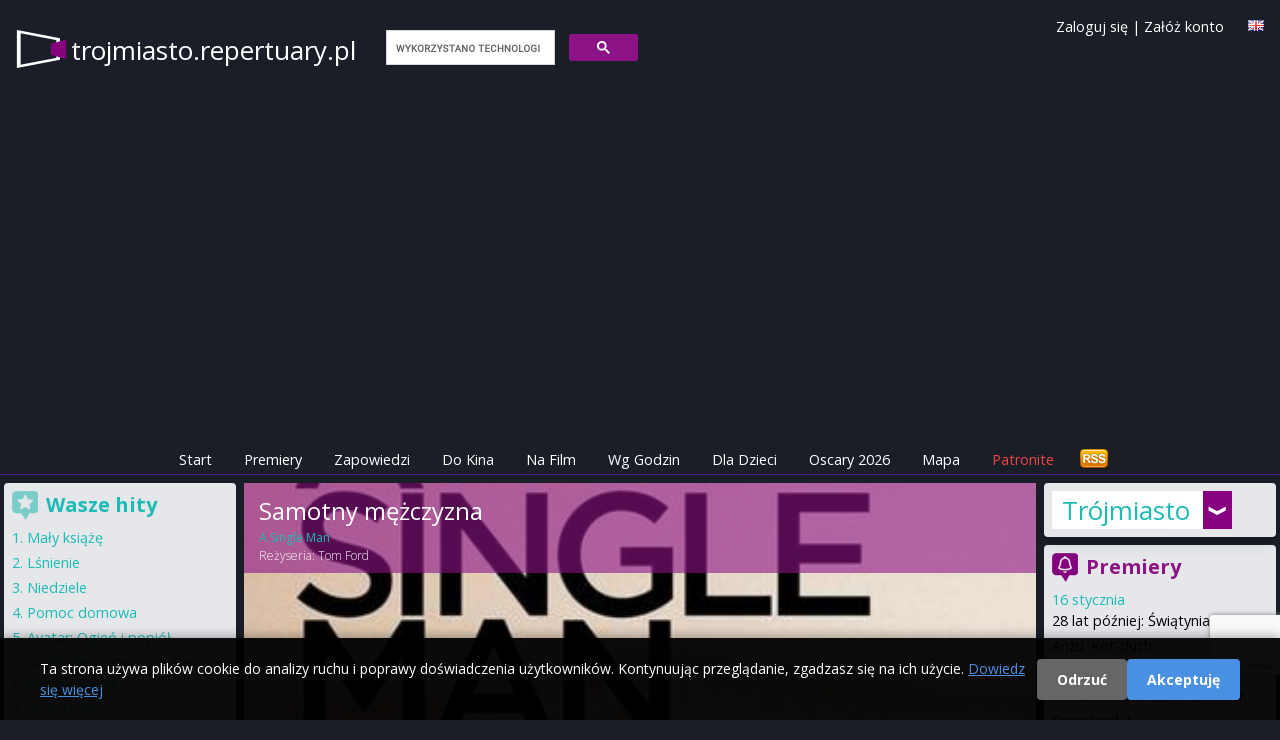

--- FILE ---
content_type: text/html; charset=utf-8
request_url: https://trojmiasto.repertuary.pl/film/samotny-mezczyzna.html
body_size: 74564
content:
<!DOCTYPE html>
<html>
<head>
  <title>
    Samotny mężczyzna - repertuar kin Trójmiasto
  </title>

  <meta name="viewport" content="width=device-width, initial-scale=1.0">

  <!-- Resource hints to reduce CLS -->
  <link rel="preconnect" href="https://fonts.googleapis.com">
  <link rel="preconnect" href="https://fonts.gstatic.com" crossorigin>
  <link rel="preconnect" href="https://cdn.jsdelivr.net">
  <link rel="preconnect" href="https://cdnjs.cloudflare.com">
  <link rel="preconnect" href="https://www.google.com">

  <link href="https://cdn.jsdelivr.net/npm/tailwindcss@2.2.19/dist/tailwind.min.css" rel="stylesheet"/>
  <link href="https://cdnjs.cloudflare.com/ajax/libs/font-awesome/6.5.1/css/all.min.css" rel="stylesheet" crossorigin="anonymous"/>

  <link rel="icon" type="image/x-icon" href="https://as.repertuary.pl/favicon.ico" />
    <link href="https://trojmiasto.repertuary.pl/film/samotny-mezczyzna.html" rel="canonical"/>
      <link href="/film/samotny-mezczyzna.html" hreflang="pl" rel="alternate"/>
      <link href="/en/film/samotny-mezczyzna.html" hreflang="en" rel="alternate"/>
      <meta content="all, follow" name="robots"/>
    <link href="/zapowiedzi.atom" rel="alternate" title="Premiery filmowe w Polsce" type="application/atom+xml"/>
  <link rel="stylesheet" href="https://as.repertuary.pl/assets/application_modern-7c536334ed5a081e02116d8a1571dbc73e7ebb547d21efb0a55ed5f3690587a2.css" media="all" />
  <meta charset="UTF-8">
  <meta content="pl" name="Language"/>
  <meta content="pl" http-equiv="Content-Language"/>
  <meta content="Samotny mężczyzna,A Single Man,w Trójmieście,Trójmiasto,repertuar,kino,repertuar kin,film,cinema" name="keywords"/>
  <link href="/images/k2.ico" rel="SHORTCUT ICON"/>
  <meta content="Maciej Książek, Szymon Kurcab" name="Author"/>
  <meta content="Ruby on Rails" name="Generator"/>
  <meta content="none" name="msapplication-config"/>

    <!-- Google tag (gtag.js) with Consent Mode v2 -->
  <script>
      window.dataLayer = window.dataLayer || [];
      function gtag(){dataLayer.push(arguments);}

      // Set default consent mode (before loading gtag)
      gtag('consent', 'default', {
        'analytics_storage': 'denied',
        'ad_storage': 'denied',
        'ad_user_data': 'denied',
        'ad_personalization': 'denied',
        'wait_for_update': 2000
      });

      // Check for existing consent on page load
      var consentCookie = document.cookie.split(';').find(function(c) { return c.trim().startsWith('cookie_consent='); });
      if (consentCookie) {
        var consent = consentCookie.split('=')[1];
        if (consent === 'accepted') {
          gtag('consent', 'update', {
            'analytics_storage': 'granted',
            'ad_storage': 'granted',
            'ad_user_data': 'granted',
            'ad_personalization': 'granted'
          });
        }
      }

      gtag('js', new Date());
      gtag('config', 'G-6W7E8FDW37');
  </script>
  <script async src="https://www.googletagmanager.com/gtag/js?id=G-6W7E8FDW37"></script>


      <!-- ads_provider_key: fatchilli-->
        <!-- fatchilli as Ads provider -->
        <!--Google GPT/ADM code Fatchilli -->
<script type="text/javascript" async="async" src="https://securepubads.g.doubleclick.net/tag/js/gpt.js"></script>
<script type="text/javascript">
    window.googletag = window.googletag || { cmd: [] };
    window.googletag.cmd.push(function () {
        window.googletag.pubads().enableSingleRequest();
    });
</script>

<!-- Protag Site config -->

<!--protag_config_s: trojmiasto.repertuary.pl -->

<script type="text/javascript" async="async" src="https://protagcdn.com/s/trojmiasto.repertuary.pl/site.js"></script>
<script type="text/javascript">
    window.protag = window.protag || { cmd: [] };
    window.protag.config = { s:'trojmiasto.repertuary.pl', childADM: '22288545186', l: 'FbM3ys2m' };
    window.protag.cmd.push(function () {
        window.protag.pageInit();
    });
</script>


    <script async src="https://fundingchoicesmessages.google.com/i/pub-0646463426407869?ers=1" nonce="RKjEnYEsEF_lAtALOI4DVg"></script>
<script nonce="RKjEnYEsEF_lAtALOI4DVg">(function () {
    function signalGooglefcPresent() {
        if (!window.frames['googlefcPresent']) {
            if (document.body) {
                const iframe = document.createElement('iframe');
                iframe.style = 'width: 0; height: 0; border: none; z-index: -1000; left: -1000px; top: -1000px;';
                iframe.style.display = 'none';
                iframe.name = 'googlefcPresent';
                document.body.appendChild(iframe);
            } else {
                setTimeout(signalGooglefcPresent, 0);
            }
        }
    }

    signalGooglefcPresent();
})();</script>


  <link href="https://fonts.googleapis.com/css?family=Open+Sans:400,300,600,700&amp;subset=latin,latin-ext&amp;display=swap" rel="stylesheet" type="text/css" />
  <link href="/assets/repertuary_iphone_icon_57.png" rel="apple-touch-icon" />

  <script>
//<![CDATA[
// importmap JS start here
//]]>
</script>
<script type="importmap" data-turbo-track="reload">{
  "imports": {
    "new_application": "https://as.repertuary.pl/assets/new_application-503fbe54ffcd323a855f59d59e19f0bee37d8b30125647899db05a7a8df18e7d.js",
    "new_admin": "https://as.repertuary.pl/assets/new_admin-017bbfd46448595cd7e3247cb7ec47cd59afa979aef7caf415e6b3d0de71e2d1.js",
    "jquery": "https://ga.jspm.io/npm:jquery@3.6.0/dist/jquery.js",
    "underscore": "https://cdn.jsdelivr.net/npm/underscore@1.13.2/underscore-esm-min.js",
    "angular": "https://ga.jspm.io/npm:angular@1.5.8/index.js",
    "@rails/ujs": "https://ga.jspm.io/npm:@rails/ujs@7.0.1/lib/assets/compiled/rails-ujs.js",
    "bierzyk-js/chat": "https://as.repertuary.pl/assets/bierzyk-js/chat-34659b83900ede56db3ad9fa78f548fcbdeb3d75442e0be38524b14ff2a97107.js",
    "bierzyk-js/comments": "https://as.repertuary.pl/assets/bierzyk-js/comments-0e9f88b81ef19adf5990b5e588762414df976f294e70152b7699834255c31cf1.js",
    "bierzyk-js/google_adsense_checker": "https://as.repertuary.pl/assets/bierzyk-js/google_adsense_checker-ff0eaab2637988cf05200cce2083f84a7efed52e0fe853a0789b9b4028188973.js",
    "bierzyk-js": "https://as.repertuary.pl/assets/bierzyk-js/index-dbbe5b25bed21192923a843a95ff4d222780f15890bf6423908a8792e14b71d5.js",
    "bierzyk-js/others": "https://as.repertuary.pl/assets/bierzyk-js/others-f149e238f71dc7c93527fd674d7a5957ee39c82178c8fcc839953bfc28940b07.js",
    "bierzyk-js/preview": "https://as.repertuary.pl/assets/bierzyk-js/preview-5eb20bb347dcebbc35c68d79c1a2d6de426b8c455b305e5778618036245c6ce1.js",
    "bierzyk-js/rails_ujs": "https://as.repertuary.pl/assets/bierzyk-js/rails_ujs-df2431271a364f898392590ec6352260be79109cc2c8594576aef935883ab21f.js",
    "bierzyk-js/rating": "https://as.repertuary.pl/assets/bierzyk-js/rating-de4187ad89b453ace11516244969a61650e24b7f4f636c9db7b1fc6fcdc54047.js",
    "bierzyk-js/showtimes": "https://as.repertuary.pl/assets/bierzyk-js/showtimes-c3a040cf8362f9142439cb05f21eeb32dec6f8896997840094bf450ed5bafd9e.js",
    "bierzyk-js/sliders": "https://as.repertuary.pl/assets/bierzyk-js/sliders-4c92d55a5d580e6344067031283f5549798591eb8773568a041883839344f21d.js",
    "bierzyk-js/speech_recognition": "https://as.repertuary.pl/assets/bierzyk-js/speech_recognition-6ef6144208ba29c5825b363318a512ddd96f7d871b9b0d116e4757ba8d3b070d.js",
    "bierzyk-js/tickets": "https://as.repertuary.pl/assets/bierzyk-js/tickets-5b28f908ceadcad95c20ac67711daa8e8fc25172a6b7bd3c068d4bdf01b28a38.js",
    "custom/hello": "https://as.repertuary.pl/assets/custom/hello-c7e7c0873352f8bb1c9f07cb7d402d0f0678dcc1c8b553e2e02aa78ac227bc10.js",
    "custom/hello2": "https://as.repertuary.pl/assets/custom/hello2-2e4b7cfeb69c57d35394c631b64eb6290b15dcdc226cd55e083322b9ed29a337.js",
    "custom": "https://as.repertuary.pl/assets/custom/index-59d1056ca340a98908a5c4fbc0e0d243f092aca40a5470f22a6bf92f9bd28323.js",
    "admin-js/assets_testing": "https://as.repertuary.pl/assets/admin-js/assets_testing-166b15309240df8aedfa22085f536c82d1c1971cf3074cbde8ca666b482e5ecf.js",
    "admin-js/awards_edit": "https://as.repertuary.pl/assets/admin-js/awards_edit-fd86e4bbbcb0785e995a0db3b28013dfe0782936e77dfdcb2fdbef182f4a8dcc.js",
    "admin-js/film_edit": "https://as.repertuary.pl/assets/admin-js/film_edit-f3a7208a3eaedb91ef06781efa3b187b633b1c76026252dfd08d314745ad8147.js",
    "admin-js/film_parser": "https://as.repertuary.pl/assets/admin-js/film_parser-c551695b83de327e79394971a124a05890d5ce8c2dfe24de47216076d1d93d96.js",
    "admin-js/films_dropdown": "https://as.repertuary.pl/assets/admin-js/films_dropdown-76221bdf3403227b169e91f913b68eaa4880f79dec3b65bff813125b8de8cfbc.js",
    "admin-js/films_premieres": "https://as.repertuary.pl/assets/admin-js/films_premieres-7085ae3cb9a2bf9de9e17e857f258cb7e46bd23016e49f7f6b7e7a9ac874ae1a.js",
    "admin-js": "https://as.repertuary.pl/assets/admin-js/index-10303f94d1f091e5a68036e1680489196c409da37a8b025921283b6ee266aab4.js",
    "admin-js/prices": "https://as.repertuary.pl/assets/admin-js/prices-9a02f3598bba538dc93ceda45a93b38afc571f3412abf330005c65ce35802eb5.js",
    "admin-js/rails_ujs": "https://as.repertuary.pl/assets/admin-js/rails_ujs-7ea4cc7f65a57af6304bcb0aace3c66dbb53d68e4123c306267f29a97d2de2c0.js",
    "admin-js/repscraper_calendar": "https://as.repertuary.pl/assets/admin-js/repscraper_calendar-629c0d6f19566d2b6c28f0979c0a18ccea7c91cfd4c9fa46c3b8fbc3e177a6f7.js"
  }
}</script>
<link rel="modulepreload" href="https://as.repertuary.pl/assets/new_application-503fbe54ffcd323a855f59d59e19f0bee37d8b30125647899db05a7a8df18e7d.js">
<script src="https://as.repertuary.pl/assets/es-module-shims.min-d28b66cfdf07ce1f8feb37aa56917aafb85fe6cc3104fd5e29115acf851da2e4.js" async="async" data-turbo-track="reload"></script>
<script type="module">import "new_application"</script>
<script>
//<![CDATA[
// importmap JS end here
//]]>
</script>

  
    <meta content="app-id=365782023" name="apple-itunes-app"/>
    <meta content="Samotny mężczyzna" property="og:title"/>
    <meta content="Repertuary.pl" property="og:site_name"/>
      <meta content="https://repertuary.pl/images/dbimages/film_6687_large_1.jpg" property="og:image"/>
      <meta content="movie" property="og:type"/>
    <meta content="https://repertuary.pl/film/6808.html" property="og:url"/>
    <meta content="Samotny mężczyzna to opowieść o przerwanej miłości, o samotności, która jest nieodłącznym elementem ludzkiego życia i wreszcie – o wadze pozornie nieistotnych chwil.

Akcja filmu prowadzi widzów przez..." property="og:description"/>
    <meta content="pl_PL" property="og:locale"/>
    <meta content="410450189114" property="fb:admins"/>
  <script src="https://www.google.com/recaptcha/api.js"></script>
  <meta name="csrf-param" content="authenticity_token" />
<meta name="csrf-token" content="uolDq6ujUQHBcx2D79p7f7fBsVaP_QbBBhcwrGfLY04V9o1KxNZMqEgbrbPsipsJT0W7Uj2HNyQwWiMppAhwKQ" />
</head>
<body class="unknown chrome modern mac webkit" data-language="pl">
  <div id="fb-root"></div>
<script>(function(d, s, id) {
  var js, fjs = d.getElementsByTagName(s)[0];
  if (d.getElementById(id)) return;
  js = d.createElement(s); js.id = id;
  js.src = "//connect.facebook.net/pl_PL/sdk.js#xfbml=1&appId=154849264596210&version=v2.0";
  fjs.parentNode.insertBefore(js, fjs);
}(document, 'script', 'facebook-jssdk'));</script>


  <div id="fb-root"></div>

  <style>
  #cookie-consent-banner {
    position: fixed;
    bottom: 0;
    left: 0;
    right: 0;
    background: rgba(0, 0, 0, 0.95);
    color: #fff;
    padding: 20px;
    z-index: 10000;
    display: none;
    box-shadow: 0 -2px 10px rgba(0,0,0,0.3);
  }
  #cookie-consent-banner.show {
    display: block;
  }
  #cookie-consent-banner .container {
    max-width: 1200px;
    margin: 0 auto;
    display: flex;
    align-items: center;
    justify-content: space-between;
    flex-wrap: wrap;
    gap: 15px;
  }
  #cookie-consent-banner .message {
    flex: 1;
    min-width: 300px;
  }
  #cookie-consent-banner .message p {
    margin: 0;
    font-size: 14px;
    line-height: 1.5;
  }
  #cookie-consent-banner .message a {
    color: #4a90e2;
    text-decoration: underline;
  }
  #cookie-consent-banner .buttons {
    display: flex;
    gap: 10px;
    flex-wrap: wrap;
  }
  #cookie-consent-banner button {
    padding: 10px 20px;
    border: none;
    border-radius: 4px;
    cursor: pointer;
    font-size: 14px;
    font-weight: bold;
    transition: opacity 0.2s;
  }
  #cookie-consent-banner button:hover {
    opacity: 0.9;
  }
  #cookie-consent-accept {
    background: #4a90e2;
    color: #fff;
  }
  #cookie-consent-decline {
    background: #666;
    color: #fff;
  }
  @media (max-width: 768px) {
    #cookie-consent-banner .container {
      flex-direction: column;
      text-align: center;
    }
    #cookie-consent-banner .message {
      min-width: auto;
    }
  }
</style>

<div id="cookie-consent-banner">
  <div class="container">
    <div class="message">
      <p>
        Ta strona używa plików cookie do analizy ruchu i poprawy doświadczenia użytkowników. Kontynuując przeglądanie, zgadzasz się na ich użycie.
        <a href="/privacy" target="_blank">Dowiedz się więcej</a>
      </p>
    </div>
    <div class="buttons">
      <button id="cookie-consent-decline">Odrzuć</button>
      <button id="cookie-consent-accept">Akceptuję</button>
    </div>
  </div>
</div>

<script>
(function() {
  var banner = document.getElementById('cookie-consent-banner');
  var acceptBtn = document.getElementById('cookie-consent-accept');
  var declineBtn = document.getElementById('cookie-consent-decline');

  // Check if consent has already been given
  function getCookie(name) {
    var value = '; ' + document.cookie;
    var parts = value.split('; ' + name + '=');
    if (parts.length === 2) return parts.pop().split(';').shift();
  }

  function setCookie(name, value, days) {
    var expires = '';
    if (days) {
      var date = new Date();
      date.setTime(date.getTime() + (days * 24 * 60 * 60 * 1000));
      expires = '; expires=' + date.toUTCString();
    }
    document.cookie = name + '=' + (value || '') + expires + '; path=/; SameSite=Lax';
  }

  function updateConsent(accepted) {
    if (typeof gtag === 'function') {
      gtag('consent', 'update', {
        'analytics_storage': accepted ? 'granted' : 'denied',
        'ad_storage': accepted ? 'granted' : 'denied',
        'ad_user_data': accepted ? 'granted' : 'denied',
        'ad_personalization': accepted ? 'granted' : 'denied'
      });
    }
  }

  // Show banner if no consent cookie exists
  var consent = getCookie('cookie_consent');
  if (!consent) {
    banner.className = 'show';
  }

  acceptBtn.addEventListener('click', function() {
    setCookie('cookie_consent', 'accepted', 365);
    updateConsent(true);
    banner.style.display = 'none';
  });

  declineBtn.addEventListener('click', function() {
    setCookie('cookie_consent', 'declined', 365);
    updateConsent(false);
    banner.style.display = 'none';
  });
})();
</script>


  <header class="p-4 md:pb-1 pb-0 mb-1 w-full top-0 z-50 border-b border-purple-900">
  <a id="top"></a>
  <div class="container mx-auto flex flex-wrap justify-between items-center relative">
    <div class="flex items-center logo_solo mr-4">
      <!-- Page name -->
      <span class="page_name hidden md:block">
        <a href="/">
          trojmiasto.repertuary.pl
        </a>
      </span>
      <span class="page_name block md:hidden">
        <a href="/">
          trojmiasto<span class="brand">.repertuary.pl</small>
        </a>
      </span>
      <!-- Search Form -->
      <div id="search_form" class="hidden md:block ml-4">
        <script>
  (function() {
    var cx = '002619818868279938454:_gg6f04bmsw';
    var gcse = document.createElement('script');
    gcse.type = 'text/javascript';
    gcse.async = true;
    gcse.src = 'https://cse.google.com/cse.js?cx=' + cx;
    var s = document.getElementsByTagName('script')[0];
    s.parentNode.insertBefore(gcse, s);
  })();
</script>
<gcse:search linkTarget="_self" as_sitesearch="trojmiasto.repertuary.pl"></gcse:search>
      </div>
    </div>
    <!-- Facebook Like -->
    <div class="for_fb_like absolute right-0" style="top: 40px;">
      <div class="fb-like" data-href="https://www.facebook.com/pages/Repertuarypl/410450189114" data-layout="button_count" data-action="like" data-show-faces="true" data-share="false"></div>
    </div>
    <!-- Language Flag -->
    <div class="ml-1 mt-1 absolute top-0 right-0">
          <a title="English version" href="/en/film/samotny-mezczyzna.html"><img width="16" height="11" src="https://as.repertuary.pl/i/lang_gb.png" /></a>

    </div>
    <div class="ml-1 absolute top-0 right-10 hidden md:block user-info">
        <a class="signin" id="signin_link" href="/profil/login">Zaloguj się</a>
        |
        <a class="signup" id="signup_link" href="/profil/rejestracja">Załóż konto</a>
    </div>
  </div>
  <!-- ADS: protag-header -->
    <!-- fatchilli - protag ad: protag-header -->
  <div id="protag-header"></div>
  <script type="text/javascript">
      window.googletag = window.googletag || { cmd: [] };
      window.protag = window.protag || { cmd: [] };
      window.protag.cmd.push(function () {
          window.protag.display("protag-header");
      });
  </script>
  <!-- END: fatchilli - protag ad: protag-header -->



  <div class="container mx-auto mt-4 flex justify-between items-center">
  <div class="md:hidden p-2 text-white bg-purple-900" id="current-selection">Film</div>
  <!-- Burger Icon for Mobile -->
  <div class="block md:hidden">
    <button id="burger-icon" class="text-white focus:outline-none">
      <svg class="w-6 h-6" fill="none" stroke="currentColor" viewBox="0 0 24 24" xmlns="https://www.w3.org/2000/svg">
        <path stroke-linecap="round" stroke-linejoin="round" stroke-width="2" d="M4 6h16M4 12h16m-7 6h7"></path>
      </svg>
    </button>
  </div>
</div>

<nav class="container mx-auto text-center hidden md:flex md:justify-center" id="navbar">
  <ul class="flex flex-col md:flex-row space-y-2 md:space-y-0 md:space-x-4 w-full md:w-auto">
    <li><a class="text-white p-2 " href="/">Start</a></li>
    <li><a class="text-white p-2 " href="/premieres">Premiery</a></li>
    <li><a class="text-white p-2 " href="/coming_soon">Zapowiedzi</a></li>
    <li><a class="text-white p-2 " href="/cinema_program/by_cinema">Do Kina</a></li>
    <li><a class="text-white p-2 " href="/cinema_program/by_movie">Na Film</a></li>
    <li><a class="text-white p-2 " href="/cinema_program/by_hour">Wg Godzin</a></li>
    <li><a class="text-white p-2 " href="/cinema_program/for_kids">Dla Dzieci</a></li>
    <li><a class="text-white p-2 " href="/oscars">Oscary 2026</a></li>
    <li><a class="text-white p-2 " href="/kino/map">Mapa</a></li>
    <li><a target="_blank" class="text-red-500 p-2" href="https://patronite.pl/repertuary-pl">Patronite</a></li>
    <li class="text-white md:hidden">
        <a class="signin" id="signin_link" href="/profil/login">Zaloguj się</a>
        |
        <a class="signup" id="signup_link" href="/profil/rejestracja">Załóż konto</a>
    </li>
    <li class="hidden md:block ml-auto">
      <a href="/coming_soon.atom" title="Subskrybuj zapowiedzi - ATOM">
        <img alt="Subskrybuj wiadomości" id="rss" src="/i/rss.png" width="32" height="21"/>
      </a>
    </li>
  </ul>
</nav>
<script>
    // Toggle navbar visibility
    document.getElementById('burger-icon').addEventListener('click', () => {
        document.getElementById('navbar').classList.toggle('hidden');
    });
</script>
</header>
<div class="container mx-auto flex flex-col md:flex-row">
  <!-- Center - Main Column -->
  <main class="w-full md:w-2/3 p-1 flex flex-col space-y-2 order-1 md:order-2">
        <section>
      <div class='' id='fbig' style='background-image: url(https://as.repertuary.pl/images/dbimages/film_6687_large_1.jpg); background-position-y: 25%;'>
<div id='fbigopB'>
<div id='fbigop1B'>
<h1>
Samotny mężczyzna
</h1>
<strong>A Single Man</strong>
<br>
Reżyseria:
<a href="/pl/person/6132.html">Tom Ford</a>
</div>
</div>
<div id='filmenu'>
<span>
Idź do:
<a href="#program">repertuar kin</a>
|
<a href="#details">opis i szczegóły</a>
|
<a href="#trailer">trailer</a>
|
<a href="#comments">opinie</a>
</span>
</div>
</div>

    </section>
  <section class="bg-gray-200">
    <div id="premi" class="bg-gray-100 p-2 pb-4">
      <div id="premitop2">
        <div id="premit">
          <span id="program"></span>
          <h2 id="ha2">
            Repertuar filmu
            <strong>
              &quot;Samotny mężczyzna&quot;
            </strong>
            w Trójmieście
          </h2>
        </div>
      </div>
      <div id="repkal">
        <table class="calendar">
  <tr>
    <th colspan="8"> Wybierz dzień </th>
  </tr>
  <tr>
      <td class="active  Saturday" >
        
        <a rel="nofollow" data-remote="true" data-method="post" href="/settings/set_day/0">Sb<br> 17 01</a>
      </td>
      <td class=" Sunday" >
        
        <a rel="nofollow" data-remote="true" data-method="post" href="/settings/set_day/1">Nd<br> 18 01</a>
      </td>
      <td class=" Monday" >
        
        <a rel="nofollow" data-remote="true" data-method="post" href="/settings/set_day/2">Pn<br> 19 01</a>
      </td>
      <td class=" Tuesday" >
        
        <a rel="nofollow" data-remote="true" data-method="post" href="/settings/set_day/3">Wt<br> 20 01</a>
      </td>
      <td class=" Wednesday" >
        
        <a rel="nofollow" data-remote="true" data-method="post" href="/settings/set_day/4">Śr<br> 21 01</a>
      </td>
      <td class=" Thursday" >
        
        <a rel="nofollow" data-remote="true" data-method="post" href="/settings/set_day/5">Czw<br> 22 01</a>
      </td>
      <td class=" Friday" >
        
        <a rel="nofollow" data-remote="true" data-method="post" href="/settings/set_day/6">Pt<br> 23 01</a>
      </td>
  </tr>
</table>

      </div>
            <div id="brakrep">
    <p class="notice">
  Brak repertuaru dla
    filmu
    "Samotny mężczyzna"
    <strong> na dziś.</strong><br />

    Wybierz inny dzień z kalendarza powyżej.
</p>

  </div>


      <!-- ADS: protag-in_content -->
        <!-- fatchilli - protag ad: protag-in_content -->
  <div id="protag-in_content"></div>
  <script type="text/javascript">
      window.googletag = window.googletag || { cmd: [] };
      window.protag = window.protag || { cmd: [] };
      window.protag.cmd.push(function () {
          window.protag.display("protag-in_content");
      });
  </script>
  <!-- END: fatchilli - protag ad: protag-in_content -->



        <div class="ofilmie" id="details">
          <div id='filmfoto'>
<a popup="Plakat filmu Samotny mężczyzna height=400,width=600" title="Plakat filmu Samotny mężczyzna" href="https://as.repertuary.pl/images/dbimages/film_6687_original_1.jpg"><img alt="Plakat filmu Samotny mężczyzna" align="right" class="film_poster" width="150" height="225" src="https://as.repertuary.pl/images/dbimages/film_6687_small_1.jpg" /></a>
</div>
<div id='filmopis'>
<strong>
Tytuł oryginalny:
</strong>
A Single Man
<br>
<strong>Czas trwania:</strong>
99
min.
<br>
<strong>
Produkcja:
</strong>
USA
, 2009
<br>
<strong>
Premiera:
</strong>
14 maja 2010
<br>
<strong>
Dystrybutor filmu:
</strong>
Gutek Film
<br>
<br>
<strong>
Reżyseria:
</strong>
<a rel="nofollow" href="/pl/person/6132.html">Tom Ford</a>
<br>
<strong>
Obsada:
</strong>
<a href="/pl/person/82.html">Colin Firth</a>, <a href="/pl/person/598.html">Julianne Moore</a>, <a href="/pl/person/4219.html">Matthew Goode</a>
<br>
<div class='description'>
<p>Samotny mężczyzna to opowieść o przerwanej miłości, o samotności, która jest nieodłącznym elementem ludzkiego życia i wreszcie – o wadze pozornie nieistotnych chwil.</p>

<p>Akcja filmu prowadzi widzów przez jeden dzień z życia Georga Falconera, profesora uniwersyteckiego, który nie może pogodzić się z tym, że właśnie stracił swoją wielką miłość. Debiut   Toma Forda, słynnego kreatora mody, który pracował m.in. dla firm Gucci i Yves Saint-Laurent, to film o wielkim uczuciu, które zostawia ślad na całe życie. Samotny mężczyzna to uniwersalna opowieść o godzeniu się z samotnością, którą wszyscy odczuwamy i o wielkim znaczeniu życia tu i teraz. O wadze zrozumienia, że małe sprawy są tak naprawdę najistotniejsze.</p>

<p>Samotny mężczyzna, jest adaptacją prozy Christophera Isherwooda, autora m.in. Pożegnania z Berlinem, na podstawie którego powstał scenariusz słynnego Kabaretu. Za niezwykłe zdjęcia odpowiada Eduard Grau, a nominowaną do Złotego Globu muzykę napisał polski kompozytor Abel Korzeniowski (Duże zwierzę).</p>

<p>Centralnym punktem filmu jest kreacja Colina Firtha (Mamma Mia!, Dziennik Bridget Jones, To właśnie miłość, Dziewczyna z perłą), uznawana za najlepszą w jego dotychczasowej karierze. Rola Georga Falconera przyniosła mu już m.in. nagrodę na festiwalu w Wenecji, BAFTA dla najlepszego aktora i nominację do Oscara. Partneruje mu, jak zwykle zjawiskowa, Julianne Moore (Godziny, Magnolia, Ludzkie dzieci).
</p>
</div>
<br>
<div class='film_ratings'>
<div id='ocenaall'>
Średnia ocena:
<strong id='ocena'>
5.0
</strong>
<br>
<img alt='rating 5.0' src='/i/ocena_1.png'>
<img alt='rating 5.0' src='/i/ocena_1.png'>
<img alt='rating 5.0' src='/i/ocena_1.png'>
<img alt='rating 5.0' src='/i/ocena_1.png'>
<img alt='rating 5.0' src='/i/ocena_1.png'>
<img alt='rating 5.0' src='/i/ocena_0.png'>
<img alt='rating 5.0' src='/i/ocena_0.png'>
<img alt='rating 5.0' src='/i/ocena_0.png'>
<img alt='rating 5.0' src='/i/ocena_0.png'>
<img alt='rating 5.0' src='/i/ocena_0.png'>
<br>
<small>
Oceniono <strong>2782</strong> razy.
|
<a href='#' id='enable_ratings'>
Oceń film
</a>
<div id='rate_movie' style='display: none;'>
<a class='rate_movie' data-rate='1' href='#'>
<img alt='-' src='/images/rating_star_small_grey.gif'>
</a>
<a class='rate_movie' data-rate='2' href='#'>
<img alt='-' src='/images/rating_star_small_grey.gif'>
</a>
<a class='rate_movie' data-rate='3' href='#'>
<img alt='-' src='/images/rating_star_small_grey.gif'>
</a>
<a class='rate_movie' data-rate='4' href='#'>
<img alt='-' src='/images/rating_star_small_grey.gif'>
</a>
<a class='rate_movie' data-rate='5' href='#'>
<img alt='-' src='/images/rating_star_small_grey.gif'>
</a>
<a class='rate_movie' data-rate='6' href='#'>
<img alt='-' src='/images/rating_star_small_grey.gif'>
</a>
<a class='rate_movie' data-rate='7' href='#'>
<img alt='-' src='/images/rating_star_small_grey.gif'>
</a>
<a class='rate_movie' data-rate='8' href='#'>
<img alt='-' src='/images/rating_star_small_grey.gif'>
</a>
<a class='rate_movie' data-rate='9' href='#'>
<img alt='-' src='/images/rating_star_small_grey.gif'>
</a>
<a class='rate_movie' data-rate='10' href='#'>
<img alt='-' src='/images/rating_star_small_grey.gif'>
</a>
</div>
<br>
</small>
<form id="rating_form" style="display: none;" action="/pl/films/samotny-mezczyzna/rating" accept-charset="UTF-8" method="post"><input type="hidden" name="authenticity_token" value="x6GZLf-5ZIil2CzqVw507GMG-mvMEDpRa-tpHt1q5Ik5an5-zuOYlaEnZl0sVXVWW7m8qBFocDBn-WhgE5wLEw" autocomplete="off" /><input type="hidden" name="value" id="value" value="" class="film_rating_value" autocomplete="off" />
<input type="hidden" name="film_id" id="film_id" value="6808" class="film_id" autocomplete="off" />
</form></div>


</div>
<div class='fb_buttons'>
<div class='fb-like' data-action='like' data-href='https://repertuary.pl/film/6808.html' data-layout='button_count' data-share='true' data-show-faces='true'></div>
</div>
</div>

        </div>
        

      <!-- ADS: protag-in_content_1 -->
        <!-- fatchilli - protag ad: protag-in_content_1 -->
  <div id="protag-in_content_1"></div>
  <script type="text/javascript">
      window.googletag = window.googletag || { cmd: [] };
      window.protag = window.protag || { cmd: [] };
      window.protag.cmd.push(function () {
          window.protag.display("protag-in_content_1");
      });
  </script>
  <!-- END: fatchilli - protag ad: protag-in_content_1 -->



      
        <div class="ofilmie" id="comments">
          <h2>
Wasze opinie
</h2>
<div class='opinia'>
<div class='opiuser'>
marta
15. sierpnia 2010, 16:27
</div>
<br>
<p>Genialny!</p>

</div>
<div class='opinia'>
<div class='opiuser'>
Tom
12. lipca 2010, 18:22
</div>
<br>
<p>Jedynym problemem w filmie
wydaje się być muzyka - jest jej
zbyt dużo. Jeśli muzyka zaczyna
rozpraszać oglądanie filmu, to
zły znak... Reszta w
porządku.</p>

</div>
<div class='opinia'>
<div class='opiuser'>
angel
12. lipca 2010, 18:19
</div>
<br>
<p>Bardzo dobry film -
optymistyczny w wydźwięku mimo
tragicznej historii. Są nawet
momenty kiedy można się pośmiać
z rzeczy, które zwykle nie są
śmieszne. Homoseksualizm w tym
filmie nie razi, bo film jest o
czymś znacznie ważniejszym niż
samo to zjawisko.  Pięknie
sfilmowana historia dla
myślących i inteligentnych.
Polecam!</p>

</div>
<div class='opinia'>
<div class='opiuser'>
Sebastian
6. lipca 2010, 21:32
</div>
<br>
<p>Film jest po prostu
beznadziejny, po 10 minutach
przestałem oglądać.</p>

</div>
<div class='opinia'>
<div class='opiuser'>
cidem
5. lipca 2010, 20:42
</div>
<br>
<p>Jeśli ktoś jest estetą warto
film zobaczyć! </p>

</div>
<div class='opinia'>
<div class='opiuser'>
Przemek
24. czerwca 2010, 14:26
</div>
<br>
<p>Film na pewno bardzo dobry
ale nie genialny. Gdybym poszedł
na niego bez czytania
pozytywnych opinii na pewno
byłbym w zachwycie, a tak były
zbyt wysokie oczekiwania. Dla
mnie trochę dekadencki ten
kryzys głównego bohatera, ale to
tylko moje osobiste odczucie. Po
wyjściu z kina - pustka, a miało
być inaczej. Niemniej większość
osób film wstrząsa więc zdaje
się że warto go polecić...</p>

</div>
<div class='opinia'>
<div class='opiuser'>
fil
21. czerwca 2010, 21:32
</div>
<br>
<p>Naprawdę szkoda czasu i
pieniędzy. Wybrałem się na ten
film dlatego, że tytuł znajduje
się w rubryce 'Wasze hity' a z
opisu wynika, że w interesujący
sposób porusza ważne problemy
egzystencjalne. Zdziwiło mnie
gdy wszedłem do kinowej sali a
tam były tylko 2 młode
dziewczyny w ostatnim rzędzie.
Spodziewałem większej
frekwencji, skoro film jest
hitem nr 1. Z drugiej strony
ucieszyłem się, bo było wiele
miejsc do wyboru. Niestety nie
na długo. Po 15 min. dziewczyny
wyszły. Ja wyszedłem po pół
godz.Sala pozostała pusta. Film
tak nudny, że dawno nie
widziałem podobnego.Ponadto w
opisie powinno być zaznaczone,
że to gejowski film, bo taki z
powodów estetycznych jest nie do
oglądania przez normalnych ludzi
/dwóch całujących się w usta
chłopów - fuj/. </p>

</div>
<div class='opinia'>
<div class='opiuser'>
Kulturysta
19. czerwca 2010, 12:43
</div>
<br>
<p>Do "Oj Oj": odzywają się
tutaj polskie kompleksy. Nie
jest prawdą, że "cały swiat"
uważa za normalne związki
gejowksie. Raczej garstka
narodów w Europie (ostatnio też
Stany, no i ptogramowo
Australia). A tak przy okazji:
nie obrażaj ludzi o brak
"dojrzałości", tylko dlatego bo
mają inne zdanie niż Ty. Oznaką
dojrzałości właśnie jest
dopuścic do tego, aby inni mieli
swoje zdanie. A tak swoją drogąm
na marginesie: Film jest ok, ale
"Brokeback" jest lepszy;)</p>

</div>
<div class='opinia'>
<div class='opiuser'>
mo
12. czerwca 2010, 22:24
</div>
<br>
<p>film jest rewelacyjny! jesli
ktoś nie toleruje
homoseksualizmu to nie polecam,
ani tym którzy oglądaja tylko
komedie....emocjonalne napięcie
jakie budowane jest pomiędzy
bohaterami jest oddane w taki
sposób, że nie można tego nie
poczuć....jak dla mnie 10!</p>

</div>
<div class='opinia'>
<div class='opiuser'>
marta
12. czerwca 2010, 18:31
</div>
<br>
<p>Jeden z najpiękniejszych
filmów, jakie istnieją... </p>

</div>
<div class='opinia'>
<div class='opiuser'>
EhEh
6. czerwca 2010, 14:37
</div>
<br>
<p>A ja uwazam, że to naciągane.
Robi się takie w filmy w pewnym
określonym celu politycznym -
wiadomo jakim... </p>

</div>
<div class='opinia'>
<div class='opiuser'>
shafiro
26. maja 2010, 11:59
</div>
<br>
<p>Rewelacyjny Colin Firth! 
Film cieżki ale piękny i
prawdziwy. Warto uświadomić
sobie wcześniej, że porusza
tematy homoseksualne. 
<br>POLECAM!!!!</p>

</div>
<div class='opinia'>
<div class='opiuser'>
Alicja
24. maja 2010, 18:26
</div>
<br>
<p>Film dobry ale nie
rewelacyjny. Na uwagę zasługuje
piękna muzyka. </p>

</div>
<div class='opinia'>
<div class='opiuser'>
ag
23. maja 2010, 14:00
</div>
<br>
<p>super!</p>

</div>
<div class='opinia'>
<div class='opiuser'>
zadowolony
20. maja 2010, 23:40
</div>
<br>
<p>perfekcyjny. wybitna rola
firtha. dawno nie widziałem tak
dobrego filmu. absolutnie
przekonujący i angażujący.
znakomicie opowiedziana
historia. to co najistotniejsze
nie rozgrywa się na poziomie
akcji, tylko drobnych gestów,
sugestii, aluzji, kompozycji
ujęć. plus te filtry i gra
światłem. rewelacja. no i muzyka
korzeniowskiego - znałem ją
wcześniej i urzekła mnie od
samego początku. teraz dźwięk
zostały wzbogacone o obrazy - i
efekt jest znakomity. </p>

</div>
<div class='opinia'>
<div class='opiuser'>
tortoro
20. maja 2010, 21:25
</div>
<br>
<p>Film jest płytki.
Spodziewałam się tego lub może
obawiałam, ale miałm nadzieję
przynajmniej na ciekawą
scenografię. Była ... poprawna 
i bez życia.</p>

</div>
<div class='opinia'>
<div class='opiuser'>
koneser
17. maja 2010, 9:30
</div>
<br>
<p>dawno nie widzialem rownie
dobrego nowo zrealizowanego
filmu</p>

</div>
<div class='opinia'>
<div class='opiuser'>
marta
16. maja 2010, 20:35
</div>
<br>
<p>A ja byłam z chłopakiem i
bardzo nam się film podobał,
choć smutny. Kilka dobrych
pomysłów reżyserskich. A
gejowskie pary na seansie
niczego sobie, goście na pewno
bardziej męscy fizycznie i
psychicznie od niejednego
heteryka.</p>

</div>
<div class='opinia'>
<div class='opiuser'>
ja
16. maja 2010, 18:25
</div>
<br>
<p>film średni, brak głębi, i
warto wiedzieć, że jest to film
gejowski, więc w kinie poza
filmem zobaczycie parki
małomęskich chłopców:)</p>

</div>
<div class='opinia'>
<div class='opiuser'>
gerlah
16. maja 2010, 14:03
</div>
<br>
<p>ambitne kino - po prostu
zycie... Colin Firth -
rewelacyjny !  7/10</p>

</div>
<div role="navigation" class="flickr_pagination"><span class="previous_page disabled">Poprzednia</span> <em class="current" aria-current="page">1</em> <a rel="next" href="/pl/film/samotny-mezczyzna.html?page=2#comments">2</a> <a class="next_page" rel="next" href="/pl/film/samotny-mezczyzna.html?page=2#comments">Następna</a></div>
<h2>
Dodaj nowy komentarz
<strong>
Samotny mężczyzna
</strong>
</h2>

        </div>
        <div class="ofilmie" id="add_comment">
          <script src='https://www.google.com/recaptcha/api.js?render=6LfVEtgoAAAAANXOBVoWFijbprW8yGnOZVZJAT0k'></script>
<div class='notice' id='comment_errors_box'></div>
<div class='notice error' id='comment_success_box'>

</div>
<form id="comment_add_form" action="/comments?film_id=6808" accept-charset="UTF-8" method="post"><input type="hidden" name="authenticity_token" value="hjrHFwSCZwUwkXrztsGbzWJVec5Lmuov90x0__sxYoAv0S95qiO3jzLNyrfKjTzZLnT9LxuRVRnKq9_ig7fr4Q" autocomplete="off" />Twoja opinia o filmie:
<br>
<textarea name='comment_content'></textarea>
<br>
<label for='podpis'>
Twój podpis:
</label>
<input type="text" name="comment_signature" id="podpis" value="" />
<input type="image" name="commit" value="dodaj" src="/i/dodaj.jpg" id="dodaj" data-disable-with="dodaj" />
</form>
        </div>
    </div>
      <div class="for-fb-like-box">
        <div class="fb-like-box bg-gray-100" data-colorscheme="light" data-header="false" data-href="https://www.facebook.com/pages/Repertuarypl/410450189114" data-show-border="false" data-show-faces="true" data-stream="false" data-width="400"></div>
      </div>
  </section>

  </main>
  <!-- Right Column -->
  <aside class="w-full md:w-1/5 p-1 flex flex-col space-y-2 order-2 md:order-3">
    <!-- Cities browser only -->
    <div class="p-2 rounded shadow-lg bg-gray-200 v2 cities-container items-center hidden md:block">
      <div class="cities_placeholder">
    <div class="choose-city">
      <a href="#" onclick="return false;" title="Repertuar kin w innych miastach">
        Trójmiasto
      </a>
    </div>
    <div class="cities">
      <div class="column">
            <a title="Repertuar kin Białystok" href="https://bialystok.repertuary.pl/">Białystok</a>
          <br/>
            <a title="Repertuar kin Bielsko-Biała" href="https://bielsko-biala.repertuary.pl/">Bielsko-Biała</a>
          <br/>
            <a title="Repertuar kin Bydgoszcz" href="https://bydgoszcz.repertuary.pl/">Bydgoszcz</a>
          <br/>
            <a title="Repertuar kin Bytom" href="https://bytom.repertuary.pl/">Bytom</a>
          <br/>
            <a title="Repertuar kin Częstochowa" href="https://czestochowa.repertuary.pl/">Częstochowa</a>
          <br/>
            <a title="Repertuar kin Dąbrowa Górnicza" href="https://dabrowa-gornicza.repertuary.pl/">Dąbrowa Górnicza</a>
          <br/>
            <strong>
              <a title="Repertuar kin Gdańsk" href="https://gdansk.repertuary.pl/">Gdańsk</a>
            </strong>
          <br/>
            <strong>
              <a title="Repertuar kin Gdynia" href="https://gdynia.repertuary.pl/">Gdynia</a>
            </strong>
          <br/>
            <a title="Repertuar kin Gliwice" href="https://gliwice.repertuary.pl/">Gliwice</a>
          <br/>
            <a title="Repertuar kin Jaworzno" href="https://jaworzno.repertuary.pl/">Jaworzno</a>
          <br/>
            <a title="Repertuar kin Katowice" href="https://katowice.repertuary.pl/">Katowice</a>
          <br/>
            <a title="Repertuar kin Kielce" href="https://kielce.repertuary.pl/">Kielce</a>
          <br/>
            <a title="Repertuar kin Kraków" href="https://kino.krakow.pl/">Kraków</a>
          <br/>
            <a title="Repertuar kin Lublin" href="https://lublin.repertuary.pl/">Lublin</a>
          <br/>
            <a title="Repertuar kin Łódź" href="https://lodz.repertuary.pl/">Łódź</a>
          <br/>
            <a title="Repertuar kin Olsztyn" href="https://olsztyn.repertuary.pl/">Olsztyn</a>
          <br/>
      </div>
      <div class="column second">
              <a title="Repertuar kin Lublin" href="https://lublin.repertuary.pl/">Lublin</a>
            <br/>
              <a title="Repertuar kin Łódź" href="https://lodz.repertuary.pl/">Łódź</a>
            <br/>
              <a title="Repertuar kin Olsztyn" href="https://olsztyn.repertuary.pl/">Olsztyn</a>
            <br/>
              <a title="Repertuar kin Poznań" href="https://poznan.repertuary.pl/">Poznań</a>
            <br/>
              <a title="Repertuar kin Radom" href="https://radom.repertuary.pl/">Radom</a>
            <br/>
              <a title="Repertuar kin Ruda Śląska" href="https://ruda-slaska.repertuary.pl/">Ruda Śląska</a>
            <br/>
              <a title="Repertuar kin Rybnik" href="https://rybnik.repertuary.pl/">Rybnik</a>
            <br/>
              <a title="Repertuar kin Rzeszów" href="https://rzeszow.repertuary.pl/">Rzeszów</a>
            <br/>
              <strong>
                <a title="Repertuar kin Sopot" href="https://sopot.repertuary.pl/">Sopot</a>
              </strong>
            <br/>
              <a title="Repertuar kin Sosnowiec" href="https://sosnowiec.repertuary.pl/">Sosnowiec</a>
            <br/>
              <a title="Repertuar kin Szczecin" href="https://szczecin.repertuary.pl/">Szczecin</a>
            <br/>
              <a title="Repertuar kin Toruń" href="https://torun.repertuary.pl/">Toruń</a>
            <br/>
              <strong>
                <a title="Repertuar kin Trójmiasto" href="https://trojmiasto.repertuary.pl/">Trójmiasto</a>
              </strong>
            <br/>
              <a title="Repertuar kin Warszawa" href="https://warszawa.repertuary.pl/">Warszawa</a>
            <br/>
              <a title="Repertuar kin Wrocław" href="https://wroclaw.repertuary.pl/">Wrocław</a>
            <br/>
              <a title="Repertuar kin Zabrze" href="https://zabrze.repertuary.pl/">Zabrze</a>
            <br/>
      </div>
    </div>
</div>

    </div>
    <!-- Premiers -->
      <div class="p-2 rounded shadow-lg bg-gray-200 v2">
        <img src="/i/ico_prem.png" width="26" height="29" class="float-left mr-2" alt="Premiery">
        <h2 class="text-xl font-bold mb-2 v2">
          <a href="/premieres">Premiery</a>
        </h2>
              <div class="column-header">
        16 stycznia
      </div>
      <ul class="list-disc list-inside">
          <li class="mb-1">
            <a title="&quot;28 Years Later: The Bone Temple&quot; reż. Nia DaCosta" class="preview-link film" data-preview-status="film_25285" href="/film/28-lat-pozniej-swiatynia-kosci.html">28 lat później: Świątynia kości</a>
          </li>
          <li class="mb-1">
            <a title="&quot;Bakeneko Anzu-chan&quot; reż. Yoko Kuno" class="preview-link film" data-preview-status="film_25286" href="/film/anzu-kot-duch.html">Anzu. Kot-duch</a>
          </li>
          <li class="mb-1">
            <a title="&quot;Dolphin Boy 2&quot; reż. Mohammad Kheirandish" class="preview-link film" data-preview-status="film_25287" href="/film/delfinek-i-ja-2.html">Delfinek i ja 2</a>
          </li>
          <li class="mb-1">
            <a title="&quot;Father Mother Sister Brother&quot; reż. Jim Jarmusch" class="preview-link film" data-preview-status="film_25288" href="/film/father-mother-sister-brother.html">Father Mother Sister Brother</a>
          </li>
          <li class="mb-1">
            <a title="&quot;Greenland: Migration&quot; reż. Ric Roman Waugh" class="preview-link film" data-preview-status="film_25289" href="/film/greenland-2.html">Greenland 2</a>
          </li>
          <li class="mb-1">
            <a title="&quot;Miss Moxy&quot; reż. Vincent Bal" class="preview-link film" data-preview-status="film_25313" href="/film/miss-moxy-kocia-ekipa.html">Miss Moxy. Kocia ekipa</a>
          </li>
          <li class="mb-1">
            <a title="&quot;Psoty&quot; reż. Kacper Lisowski" class="preview-link film" data-preview-status="film_25290" href="/film/psoty.html">Psoty</a>
          </li>
          <li class="mb-1">
            <a title="&quot;Rental Family&quot; reż. Hikari" class="preview-link film" data-preview-status="film_25291" href="/film/rodzina-do-wynajecia.html">Rodzina do wynajęcia</a>
          </li>
          <li class="mb-1">
            <a title="&quot;Tafiti - Across the Desert&quot; reż. Nina Wels" class="preview-link film" data-preview-status="film_25292" href="/film/tafiti-across-the-desert.html">Tafiti - Across the desert</a>
          </li>
      </ul>
      <div class="column-header">
        9 stycznia
      </div>
      <ul class="list-disc list-inside">
          <li class="mb-1">
            <a title="&quot;Dreams&quot; reż. Michel Franco" class="preview-link film" data-preview-status="film_25281" href="/film/dreams.html">Dreams</a>
          </li>
          <li class="mb-1">
            <a title="&quot;Sorda&quot; reż. Eva Libertad" class="preview-link film" data-preview-status="film_25282" href="/film/dzwieki-milosci.html">Dźwięki miłości</a>
          </li>
          <li class="mb-1">
            <a title="&quot;The Things You Kill&quot; reż. Alireza Khatami" class="preview-link film" data-preview-status="film_25283" href="/film/to-co-zabijasz.html">To, co zabijasz</a>
          </li>
          <li class="mb-1">
            <a title="&quot;En fanfare&quot; reż. Emmanuel Courcol" class="preview-link film" data-preview-status="film_25284" href="/film/wysokie-i-niskie-tony.html">Wysokie i niskie tony</a>
          </li>
      </ul>
      <div class="column-header">
        2 stycznia
      </div>
      <ul class="list-disc list-inside">
          <li class="mb-1">
            <a title="&quot;Chien 51&quot; reż. Cedric Jimenez" class="preview-link film" data-preview-status="film_25278" href="/film/pies-51.html">Pies 51</a>
          </li>
          <li class="mb-1">
            <a title="&quot;The Salt Path&quot; reż. Marianne Elliott" class="preview-link film" data-preview-status="film_25280" href="/film/sciezki-zycia-36e5a378-c543-4b96-a9a7-e7886ef2610b.html">Ścieżki życia</a>
          </li>
          <li class="mb-1">
            <a title="&quot;The SpongeBob Movie: Search for SquarePants&quot; reż. Derek Drymon" class="preview-link film" data-preview-status="film_25279" href="/film/spongebob-klatwa-pirata.html">Spongebob: Klątwa pirata</a>
          </li>
      </ul>
      <div class="column-header">
        1 stycznia
      </div>
      <ul class="list-disc list-inside">
          <li class="mb-1">
            <a title="&quot;Dziki&quot; reż. Maciej Kawulski" class="preview-link film" data-preview-status="film_25276" href="/film/dziki-ec39c498-0c16-4179-8e31-98a5e28627dd.html">Dziki</a>
          </li>
          <li class="mb-1">
            <a title="&quot;The Housemaid&quot; reż. Paul Feig" class="preview-link film" data-preview-status="film_25277" href="/film/pomoc-domowa-f48a6354-af95-4f00-9854-cf25d3f0f874.html">Pomoc domowa</a>
          </li>
      </ul>

      </div>
    <!-- ADS: protag-sidebar_2 -->
      <!-- fatchilli - protag ad: protag-sidebar_2 -->
  <div id="protag-sidebar_2"></div>
  <script type="text/javascript">
      window.googletag = window.googletag || { cmd: [] };
      window.protag = window.protag || { cmd: [] };
      window.protag.cmd.push(function () {
          window.protag.display("protag-sidebar_2");
      });
  </script>
  <!-- END: fatchilli - protag ad: protag-sidebar_2 -->


    <!-- Chat -->
    <!-- Coming soon -->
      <div class="p-2 rounded shadow-lg bg-gray-200 v2">
        <img src="/i/ico_prem.png" width="26" height="29" class="float-left mr-2" alt="Zapowiedzi">
        <h2 class="text-xl font-bold mb-2 v2">
          <a href="/coming_soon">Zapowiedzi</a>
        </h2>
              <div class="column-header">
        23 stycznia
      </div>
      <ul class="list-disc list-inside">
          <li class="mb-1">
            <a title="&quot;Mercy&quot; reż. Timur Bekmambetov" class="preview-link film" data-preview-status="film_25293" href="/film/90-minut-do-wolnosci.html">90 minut do wolności</a>
          </li>
          <li class="mb-1">
            <a title="&quot;L&#39;interet d&#39;Adam&quot; reż. Laura Wandel" class="preview-link film" data-preview-status="film_25294" href="/film/dla-dobra-adama.html">Dla dobra Adama</a>
          </li>
          <li class="mb-1">
            <a title="&quot;Lijepa vecer, lijep dan&quot; reż. Ivona Juka" class="preview-link film" data-preview-status="film_25295" href="/film/dobry-wieczor-dobry-dzien.html">Dobry wieczór, dobry dzień</a>
          </li>
          <li class="mb-1">
            <a title="&quot;Zwei Staatsanwalte&quot; reż. Sergey Loznitsa" class="preview-link film" data-preview-status="film_25296" href="/film/dwaj-prokuratorzy.html">Dwaj prokuratorzy</a>
          </li>
          <li class="mb-1">
            <a title="&quot;Hamnet&quot; reż. Chloe Zhao" class="preview-link film" data-preview-status="film_25297" href="/film/hamnet.html">Hamnet</a>
          </li>
          <li class="mb-1">
            <a title="&quot;Amelie et la metaphysique des tubes&quot; reż. Mailys Vallade" class="preview-link film" data-preview-status="film_25298" href="/film/mala-amelia.html">Mała Amelia</a>
          </li>
          <li class="mb-1">
            <a title="&quot;Return to Silent Hill&quot; reż. Christophe Gans" class="preview-link film" data-preview-status="film_25299" href="/film/powrot-do-silent-hill.html">Powrót do Silent Hill</a>
          </li>
          <li class="mb-1">
            <a title="&quot;Pets on a Train&quot; reż. Benoit Daffis" class="preview-link film" data-preview-status="film_25300" href="/film/szybcy-i-sprytni.html">Szybcy i sprytni</a>
          </li>
          <li class="mb-1">
            <a title="&quot;Wielka Warszawska&quot; reż. Bartłomiej Ignaciuk" class="preview-link film" data-preview-status="film_25301" href="/film/wielka-warszawska.html">Wielka Warszawska</a>
          </li>
          <li class="mb-1">
            <a title="&quot;Lord of the Rings: The Fellowship of the Ring (re-release)&quot; reż. Peter Jackson" class="preview-link film" data-preview-status="film_25302" href="/film/wladca-pierscieni-czesc-i-druzyna-pierscienia.html">Władca Pierścieni, Część I. Drużyna pierścienia</a>
          </li>
          <li class="mb-1">
            <a title="&quot;Lord of the Rings: The Two Towers (re-release)&quot; reż. Peter Jackson" class="preview-link film" data-preview-status="film_25303" href="/film/wladca-pierscieni-czesc-ii-dwie-wieze.html">Władca Pierścieni, Część II. Dwie wieże</a>
          </li>
          <li class="mb-1">
            <a title="&quot;Lord of the Rings: The Return of the King (re-release)&quot; reż. Peter Jackson" class="preview-link film" data-preview-status="film_25304" href="/film/wladca-pierscieni-czesc-iii-powrot-krola.html">Władca Pierścieni, Część III. Powrót króla</a>
          </li>
      </ul>
      <div class="column-header">
        29 stycznia
      </div>
      <ul class="list-disc list-inside">
          <li class="mb-1">
            <a title="&quot;Sawt Hind Rajab&quot; reż. Kaouther Ben Hania" class="preview-link film" data-preview-status="film_25305" href="/film/glos-hind-rajab.html">Głos Hind Rajab</a>
          </li>
      </ul>
      <div class="column-header">
        30 stycznia
      </div>
      <ul class="list-disc list-inside">
          <li class="mb-1">
            <a title="&quot;Chcę więcej&quot; reż. Damian Matyasik" class="preview-link film" data-preview-status="film_25306" href="/film/chce-wiecej-4e7c5b1f-426d-49b4-a885-cc17a69b0622.html">Chcę więcej</a>
          </li>
          <li class="mb-1">
            <a title="&quot;Send Help&quot; reż. Sam Raimi" class="preview-link film" data-preview-status="film_25307" href="/film/pomocy.html">Pomocy</a>
          </li>
          <li class="mb-1">
            <a title="&quot;Primate&quot; reż. Johannes Roberts" class="preview-link film" data-preview-status="film_25308" href="/film/szympans.html">Szympans</a>
          </li>
          <li class="mb-1">
            <a title="&quot;Marty Supreme&quot; reż. Josh Safdie" class="preview-link film" data-preview-status="film_25309" href="/film/wielki-marty.html">Wielki Marty</a>
          </li>
          <li class="mb-1">
            <a title="&quot;In die Sonne schauen&quot; reż. Mascha Schilinski" class="preview-link film" data-preview-status="film_25310" href="/film/wpatrujac-sie-w-slonce.html">Wpatrując się w słońce</a>
          </li>
          <li class="mb-1">
            <a title="&quot;Zapiski śmiertelnika&quot; reż. Maciej Żak" class="preview-link film" data-preview-status="film_25311" href="/film/zapiski-smiertelnika.html">Zapiski śmiertelnika</a>
          </li>
          <li class="mb-1">
            <a title="&quot;Rebellious&quot; reż. Alex Tsitsilin" class="preview-link film" data-preview-status="film_25312" href="/film/zbuntowana-ksiezniczka-i-ekipa-ratunkowa.html">Zbuntowana księżniczka i ekipa ratunkowa</a>
          </li>
      </ul>

          &raquo; <a href="/coming_soon">więcej zapowiedzi</a> <br/>
      </div>
    <!-- Cinemas -->
      <div class="p-2 rounded shadow-lg bg-gray-200 v2">
        <a id="cinemas"></a>
        <img src="/i/ico_prem.png" width="26" height="29" class="float-left mr-2" alt="Repertuar Kin">
        <h2 class="text-xl font-bold mb-2 v2">
          <a title="Repertuar kin - aktywne kina" href="/cinema_program/by_cinema">Repertuar Kin</a>
        </h2>
              <ul>
      </ul>
      <ul>
          <li class="mb-1">
            <span class="city_name">
              Gdańsk
            </span>
          </li>
          <li class="mb-1">
            <a title="tel. (58) 767 99 99" class="preview-link cinema" data-preview-status="cinema_710" href="/helios/alfa">Helios Alfa</a>
          </li>
          <li class="mb-1">
            <a title="tel. (58) 732 96 07, rezerwacja grupowa: (58) 732 96 06, 722-382-348" class="preview-link cinema" data-preview-status="cinema_724" href="/helios/forum">Helios Forum</a>
          </li>
          <li class="mb-1">
            <a title="tel. (58) 731 13 98, rezerwacja grupowa: (58) 731 13 96; 519 143 964" class="preview-link cinema" data-preview-status="cinema_725" href="/helios/metropolia">Helios Metropolia</a>
          </li>
          <li class="mb-1">
            <a title="tel. (58) 690 70 75" class="preview-link cinema" data-preview-status="cinema_712" href="/kameralne">Kino Kameralne Cafe</a>
          </li>
          <li class="mb-1">
            <a title="tel. (58) 345 15 90" class="preview-link cinema" data-preview-status="cinema_714" href="/zak">Kino Żak</a>
          </li>
          <li class="mb-1">
            <a title="tel. 58 732 10 10" class="preview-link cinema" data-preview-status="cinema_716" href="/multikino/gdansk">Multikino Gdańsk</a>
          </li>
      </ul>
      <ul>
          <li class="mb-1">
            <span class="city_name">
              Gdynia
            </span>
          </li>
          <li class="mb-1">
            <a title="tel. 58 712-46-14" class="preview-link cinema" data-preview-status="cinema_722" href="/gdynskie-centrum-filmowe">Gdyńskie Centrum Filmowe</a>
          </li>
          <li class="mb-1">
            <a title="tel. (58) 779 00 01" class="preview-link cinema" data-preview-status="cinema_723" href="/helios/gdynia">Helios</a>
          </li>
      </ul>
      <ul>
          <li class="mb-1">
            <span class="city_name">
              Sopot
            </span>
          </li>
          <li class="mb-1">
            <a title="tel. 58 732 10 10" class="preview-link cinema" data-preview-status="cinema_717" href="/multikino/sopot">Multikino Sopot</a>
          </li>
      </ul>

      </div>
  </aside>
  <!-- Left Column -->
  <aside class="w-full md:w-1/5 p-1 flex flex-col space-y-2 order-3 md:order-1">
    <!-- Top films -->
      <div class="p-2 rounded shadow-lg bg-gray-200">
        <img src="/i/ico_top.png" width="26" height="29" class="float-left mr-2" alt="Wasze hity">
        <h2 class="text-xl font-bold mb-2">
          Wasze hity
        </h2>
          <ol class="list-inside">
      <li class="mb-1">
        <a title="&quot;The Little Prince&quot; reż. Mark Osborne" class="preview-link film" data-preview-status="film_10379" href="/film/maly-ksiaze.html">Mały książę</a>
      </li>
      <li class="mb-1">
        <a title="" class="preview-link film" data-preview-status="film_7874" href="/film/lsnienie.html">Lśnienie</a>
      </li>
      <li class="mb-1">
        <a title="&quot;Los domingos&quot; reż. Alauda Ruiz de Azua" class="preview-link film" data-preview-status="film_25250" href="/film/niedziele.html">Niedziele</a>
      </li>
      <li class="mb-1">
        <a title="&quot;The Housemaid&quot; reż. Paul Feig" class="preview-link film" data-preview-status="film_25277" href="/film/pomoc-domowa-f48a6354-af95-4f00-9854-cf25d3f0f874.html">Pomoc domowa</a>
      </li>
      <li class="mb-1">
        <a title="&quot;Avatar: Fire and Ash&quot; reż. James Cameron" class="preview-link film" data-preview-status="film_25243" href="/film/avatar-ogien-i-popiol.html">Avatar: Ogień i popiół</a>
      </li>
      <li class="mb-1">
        <a title="" class="preview-link film" data-preview-status="film_25260" href="/film/andre-rieu-wesolych-swiat-w-helios-na-scenie.html">André Rieu. Wesołych Świąt! w Helios na Scenie</a>
      </li>
      <li class="mb-1">
        <a title="&quot;Dom dobry&quot; reż. Wojtek Smarzowski" class="preview-link film" data-preview-status="film_25154" href="/film/dom-dobry-c74ad00c-2f8e-4fc6-a726-484848a8f041.html">Dom dobry</a>
      </li>
      <li class="mb-1">
        <a title="&quot;Beczka. Bierzemy odpowiedzialność&quot; reż. Błażej Hadro" class="preview-link film" data-preview-status="film_24992" href="/film/beczka-bierzemy-odpowiedzialnosc.html">Beczka. Bierzemy odpowiedzialność</a>
      </li>
      <li class="mb-1">
        <a title="&quot;Zootopia 2&quot; reż. Jared Bush" class="preview-link film" data-preview-status="film_25177" href="/film/zwierzogrod-2.html">Zwierzogród 2</a>
      </li>
      <li class="mb-1">
        <a title="&quot;The SpongeBob Movie: Search for SquarePants&quot; reż. Derek Drymon" class="preview-link film" data-preview-status="film_25279" href="/film/spongebob-klatwa-pirata.html">Spongebob: Klątwa pirata</a>
      </li>
  </ol>

      </div>
    <!-- ADS: protag-sidebar_1 -->
      <!-- fatchilli - protag ad: protag-sidebar_1 -->
  <div id="protag-sidebar_1"></div>
  <script type="text/javascript">
      window.googletag = window.googletag || { cmd: [] };
      window.protag = window.protag || { cmd: [] };
      window.protag.cmd.push(function () {
          window.protag.display("protag-sidebar_1");
      });
  </script>
  <!-- END: fatchilli - protag ad: protag-sidebar_1 -->


    <!-- Current films -->
      <div class="p-2 rounded shadow-lg bg-gray-200">
        <a id="films"></a>
        <img src="/i/ico_wkinach.png" width="26" height="29" class="float-left mr-2" alt="Teraz w kinach">
        <h2 class="text-xl font-bold mb-2">
          <a href="/cinema_program/by_movie">Teraz w kinach</a>
        </h2>
            <ul class="list-disc list-inside">
        <li class="mb-1">
          <a title="&quot;28 Years Later: The Bone Temple&quot; reż. Nia DaCosta" class="preview-link film" data-preview-status="film_25285" href="/film/28-lat-pozniej-swiatynia-kosci.html">28 lat później: Świątynia kości</a>
        </li>
        <li class="mb-1">
          <a title="" class="preview-link film" data-preview-status="film_25263" href="/film/andre-rieu-wesolych-swiat-najnowszy-koncert-bozonarodzeniowo-noworoczny.html">Andre Rieu. Wesołych Świąt! Najnowszy koncert bożon...</a>
        </li>
        <li class="mb-1">
          <a title="" class="preview-link film" data-preview-status="film_25260" href="/film/andre-rieu-wesolych-swiat-w-helios-na-scenie.html">André Rieu. Wesołych Świąt! w Helios na Scenie</a>
        </li>
        <li class="mb-1">
          <a title="&quot;Avatar: Fire and Ash&quot; reż. James Cameron" class="preview-link film" data-preview-status="film_25243" href="/film/avatar-ogien-i-popiol.html">Avatar: Ogień i popiół</a>
        </li>
        <li class="mb-1">
          <a title="" class="preview-link film" data-preview-status="film_25272" href="/film/bing-swieta-i-inne-opowiesci.html">Bing: Święta i inne opowieści</a>
        </li>
        <li class="mb-1">
          <a title="&quot;Everest Dark&quot; reż. Jereme Watt" class="preview-link film" data-preview-status="film_25247" href="/film/ciemna-strona-mount-everest.html">Ciemna strona Mount Everest</a>
        </li>
        <li class="mb-1">
          <a title="&quot;Dolphin Boy 2&quot; reż. Mohammad Kheirandish" class="preview-link film" data-preview-status="film_25287" href="/film/delfinek-i-ja-2.html">Delfinek i ja 2</a>
        </li>
        <li class="mb-1">
          <a title="&quot;To a Land Unknown&quot; reż. Mahdi Fleifel" class="preview-link film" data-preview-status="film_25245" href="/film/do-nieznanej-ziemi.html">Do nieznanej ziemi</a>
        </li>
        <li class="mb-1">
          <a title="&quot;Dom dobry&quot; reż. Wojtek Smarzowski" class="preview-link film" data-preview-status="film_25154" href="/film/dom-dobry-c74ad00c-2f8e-4fc6-a726-484848a8f041.html">Dom dobry</a>
        </li>
        <li class="mb-1">
          <a title="reż. Richard Kelly" class="preview-link film" data-preview-status="film_25212" href="/film/donnie-darko.html">Donnie Darko</a>
        </li>
        <li class="mb-1">
          <a title="&quot;Dreams&quot; reż. Michel Franco" class="preview-link film" data-preview-status="film_25281" href="/film/dreams.html">Dreams</a>
        </li>
        <li class="mb-1">
          <a title="&quot;Koln 75&quot; reż. Ido Fluk" class="preview-link film" data-preview-status="film_24943" href="/film/dziewczyna-z-kolonii.html">Dziewczyna z Kolonii</a>
        </li>
        <li class="mb-1">
          <a title="" class="preview-link film" data-preview-status="film_23568" href="/film/dziki.html">Dziki</a>
        </li>
        <li class="mb-1">
          <a title="&quot;Sorda&quot; reż. Eva Libertad" class="preview-link film" data-preview-status="film_25282" href="/film/dzwieki-milosci.html">Dźwięki miłości</a>
        </li>
        <li class="mb-1">
          <a title="&quot;Father Mother Sister Brother&quot; reż. Jim Jarmusch" class="preview-link film" data-preview-status="film_25288" href="/film/father-mother-sister-brother.html">Father Mother Sister Brother</a>
        </li>
        <li class="mb-1">
          <a title="&quot;Greenland: Migration&quot; reż. Ric Roman Waugh" class="preview-link film" data-preview-status="film_25289" href="/film/greenland-2.html">Greenland 2</a>
        </li>
        <li class="mb-1">
          <a title="&quot;Sawt Hind Rajab&quot; reż. Kaouther Ben Hania" class="preview-link film" data-preview-status="film_25305" href="/film/glos-hind-rajab.html">Głos Hind Rajab</a>
        </li>
        <li class="mb-1">
          <a title="&quot;Kicia Kocia ma braciszka&quot; reż. Marta Stróżycka" class="preview-link film" data-preview-status="film_25155" href="/film/kicia-kocia-ma-braciszka-03b65fc8-e018-45e3-993a-7cb14592cd1f.html">Kicia kocia ma braciszka</a>
        </li>
        <li class="mb-1">
          <a title="&quot;LARP. Miłość, trolle i inne questy&quot; reż. Kordian Kądziela" class="preview-link film" data-preview-status="film_25000" href="/film/larp-milosc-trolle-i-inne-questy.html">LARP. Miłość, trolle i inne questy</a>
        </li>
        <li class="mb-1">
          <a title="" class="preview-link film" data-preview-status="film_7874" href="/film/lsnienie.html">Lśnienie</a>
        </li>
        <li class="mb-1">
          <a title="" class="preview-link film" data-preview-status="film_18811" href="/film/maraton-wladcy-pierscieni.html">Maraton Władcy Pierścieni</a>
        </li>
        <li class="mb-1">
          <a title="&quot;Amelie et la metaphysique des tubes&quot; reż. Mailys Vallade" class="preview-link film" data-preview-status="film_25298" href="/film/mala-amelia.html">Mała Amelia</a>
        </li>
        <li class="mb-1">
          <a title="&quot;Miss Moxy&quot; reż. Vincent Bal" class="preview-link film" data-preview-status="film_25313" href="/film/miss-moxy-kocia-ekipa.html">Miss Moxy. Kocia ekipa</a>
        </li>
        <li class="mb-1">
          <a title="&quot;Los domingos&quot; reż. Alauda Ruiz de Azua" class="preview-link film" data-preview-status="film_25250" href="/film/niedziele.html">Niedziele</a>
        </li>
        <li class="mb-1">
          <a title="&quot;Nuremberg&quot; reż. James Vanderbilt" class="preview-link film" data-preview-status="film_25184" href="/film/norymberga.html">Norymberga</a>
        </li>
        <li class="mb-1">
          <a title="&quot;Over the Limit&quot; reż. Marta Prus" class="preview-link film" data-preview-status="film_18716" href="/film/over-the-limit-e32f22c5-266a-4423-b42f-9b0e94d81657.html">Over the limit</a>
        </li>
        <li class="mb-1">
          <a title="&quot;Chien 51&quot; reż. Cedric Jimenez" class="preview-link film" data-preview-status="film_25278" href="/film/pies-51.html">Pies 51</a>
        </li>
        <li class="mb-1">
          <a title="&quot;The Housemaid&quot; reż. Paul Feig" class="preview-link film" data-preview-status="film_25277" href="/film/pomoc-domowa-f48a6354-af95-4f00-9854-cf25d3f0f874.html">Pomoc domowa</a>
        </li>
        <li class="mb-1">
          <a title="&quot;Midnight&quot; reż. Oh-Seung Kwon" class="preview-link film" data-preview-status="film_21745" href="/film/polnoc.html">Północ</a>
        </li>
        <li class="mb-1">
          <a title="&quot;Psoty&quot; reż. Kacper Lisowski" class="preview-link film" data-preview-status="film_25290" href="/film/psoty.html">Psoty</a>
        </li>
        <li class="mb-1">
          <a title="&quot;Rental Family&quot; reż. Hikari" class="preview-link film" data-preview-status="film_25291" href="/film/rodzina-do-wynajecia.html">Rodzina do wynajęcia</a>
        </li>
        <li class="mb-1">
          <a title="" class="preview-link film" data-preview-status="film_25136" href="/film/sciezki-zycia.html">Ścieżki życia</a>
        </li>
        <li class="mb-1">
          <a title="&quot;The SpongeBob Movie: Search for SquarePants&quot; reż. Derek Drymon" class="preview-link film" data-preview-status="film_25279" href="/film/spongebob-klatwa-pirata.html">Spongebob: Klątwa pirata</a>
        </li>
        <li class="mb-1">
          <a title="" class="preview-link film" data-preview-status="film_18314" href="/film/strazak-sam-cz-7.html">Strażak Sam cz. 7</a>
        </li>
        <li class="mb-1">
          <a title="&quot;Pets on a Train&quot; reż. Benoit Daffis" class="preview-link film" data-preview-status="film_25300" href="/film/szybcy-i-sprytni.html">Szybcy i sprytni</a>
        </li>
        <li class="mb-1">
          <a title="" class="preview-link film" data-preview-status="film_25264" href="/film/the-world-of-hans-zimmer-a-new-dimension-c4b5441a-1759-4ae3-b2db-c0c5a252b07a.html">The World of Hans Zimmer – A New Dimension</a>
        </li>
        <li class="mb-1">
          <a title="&quot;Wielka Warszawska&quot; reż. Bartłomiej Ignaciuk" class="preview-link film" data-preview-status="film_25301" href="/film/wielka-warszawska.html">Wielka Warszawska</a>
        </li>
        <li class="mb-1">
          <a title="&quot;Marty Supreme&quot; reż. Josh Safdie" class="preview-link film" data-preview-status="film_25309" href="/film/wielki-marty.html">Wielki Marty</a>
        </li>
        <li class="mb-1">
          <a title="&quot;En fanfare&quot; reż. Emmanuel Courcol" class="preview-link film" data-preview-status="film_25284" href="/film/wysokie-i-niskie-tony.html">Wysokie i niskie tony</a>
        </li>
        <li class="mb-1">
          <a title="&quot;Grand Prix of Europe&quot; reż. Waldemar Fast" class="preview-link film" data-preview-status="film_25169" href="/film/zwierzaki-na-zakrecie.html">Zwierzaki na zakręcie</a>
        </li>
        <li class="mb-1">
          <a title="&quot;Zootopia 2&quot; reż. Jared Bush" class="preview-link film" data-preview-status="film_25177" href="/film/zwierzogrod-2.html">Zwierzogród 2</a>
        </li>
        <li class="mb-1">
          <a title="&quot;Life and Deaths of Max Linder&quot; reż. Edward Porembny" class="preview-link film" data-preview-status="film_25025" href="/film/zycie-i-smierci-maxa-lindera-c0aaf354-7246-46dc-a2b5-3f9a0c80cae9.html">Życie i śmierci Maxa Lindera</a>
        </li>
    </ul>

      </div>
    <!-- Cities modbile only -->
    <div class="p-2 rounded shadow-lg bg-gray-200 v2 cities-container-mobile md:hidden">
      <img src="/i/ico_wkinach.png" width="26" height="29" class="float-left mr-2" alt="Miasta">
      <h2 class="text-xl font-bold mb-2 v2">
        Miasta
      </h2>
      <div class="cities_placeholder">
    <div class="choose-city">
      <a href="#" onclick="return false;" title="Repertuar kin w innych miastach">
        Trójmiasto
      </a>
    </div>
    <div class="cities">
      <div class="column">
            <a title="Repertuar kin Białystok" href="https://bialystok.repertuary.pl/">Białystok</a>
          <br/>
            <a title="Repertuar kin Bielsko-Biała" href="https://bielsko-biala.repertuary.pl/">Bielsko-Biała</a>
          <br/>
            <a title="Repertuar kin Bydgoszcz" href="https://bydgoszcz.repertuary.pl/">Bydgoszcz</a>
          <br/>
            <a title="Repertuar kin Bytom" href="https://bytom.repertuary.pl/">Bytom</a>
          <br/>
            <a title="Repertuar kin Częstochowa" href="https://czestochowa.repertuary.pl/">Częstochowa</a>
          <br/>
            <a title="Repertuar kin Dąbrowa Górnicza" href="https://dabrowa-gornicza.repertuary.pl/">Dąbrowa Górnicza</a>
          <br/>
            <strong>
              <a title="Repertuar kin Gdańsk" href="https://gdansk.repertuary.pl/">Gdańsk</a>
            </strong>
          <br/>
            <strong>
              <a title="Repertuar kin Gdynia" href="https://gdynia.repertuary.pl/">Gdynia</a>
            </strong>
          <br/>
            <a title="Repertuar kin Gliwice" href="https://gliwice.repertuary.pl/">Gliwice</a>
          <br/>
            <a title="Repertuar kin Jaworzno" href="https://jaworzno.repertuary.pl/">Jaworzno</a>
          <br/>
            <a title="Repertuar kin Katowice" href="https://katowice.repertuary.pl/">Katowice</a>
          <br/>
            <a title="Repertuar kin Kielce" href="https://kielce.repertuary.pl/">Kielce</a>
          <br/>
            <a title="Repertuar kin Kraków" href="https://kino.krakow.pl/">Kraków</a>
          <br/>
            <a title="Repertuar kin Lublin" href="https://lublin.repertuary.pl/">Lublin</a>
          <br/>
            <a title="Repertuar kin Łódź" href="https://lodz.repertuary.pl/">Łódź</a>
          <br/>
            <a title="Repertuar kin Olsztyn" href="https://olsztyn.repertuary.pl/">Olsztyn</a>
          <br/>
      </div>
      <div class="column second">
              <a title="Repertuar kin Lublin" href="https://lublin.repertuary.pl/">Lublin</a>
            <br/>
              <a title="Repertuar kin Łódź" href="https://lodz.repertuary.pl/">Łódź</a>
            <br/>
              <a title="Repertuar kin Olsztyn" href="https://olsztyn.repertuary.pl/">Olsztyn</a>
            <br/>
              <a title="Repertuar kin Poznań" href="https://poznan.repertuary.pl/">Poznań</a>
            <br/>
              <a title="Repertuar kin Radom" href="https://radom.repertuary.pl/">Radom</a>
            <br/>
              <a title="Repertuar kin Ruda Śląska" href="https://ruda-slaska.repertuary.pl/">Ruda Śląska</a>
            <br/>
              <a title="Repertuar kin Rybnik" href="https://rybnik.repertuary.pl/">Rybnik</a>
            <br/>
              <a title="Repertuar kin Rzeszów" href="https://rzeszow.repertuary.pl/">Rzeszów</a>
            <br/>
              <strong>
                <a title="Repertuar kin Sopot" href="https://sopot.repertuary.pl/">Sopot</a>
              </strong>
            <br/>
              <a title="Repertuar kin Sosnowiec" href="https://sosnowiec.repertuary.pl/">Sosnowiec</a>
            <br/>
              <a title="Repertuar kin Szczecin" href="https://szczecin.repertuary.pl/">Szczecin</a>
            <br/>
              <a title="Repertuar kin Toruń" href="https://torun.repertuary.pl/">Toruń</a>
            <br/>
              <strong>
                <a title="Repertuar kin Trójmiasto" href="https://trojmiasto.repertuary.pl/">Trójmiasto</a>
              </strong>
            <br/>
              <a title="Repertuar kin Warszawa" href="https://warszawa.repertuary.pl/">Warszawa</a>
            <br/>
              <a title="Repertuar kin Wrocław" href="https://wroclaw.repertuary.pl/">Wrocław</a>
            <br/>
              <a title="Repertuar kin Zabrze" href="https://zabrze.repertuary.pl/">Zabrze</a>
            <br/>
      </div>
    </div>
</div>

    </div>
  </aside>
</div>

<footer class="bg-gray-200 p-4 w-full pt-4">
  <div class="bg-gray-700 text-black h-14 md:hidden fixed bottom-0 inset-x-0 flex justify-center items-center footer-navi">
    <div class="flex-1 text-center">
      <a href="#top" class="text-white block">Do góry</a>
    </div>
    <div class="px-2 text-white">|</div>
    <div class="flex-1 text-center">
      <a href="#films" class="text-white block">Filmy</a>
    </div>
    <div class="px-2 text-white">|</div>
    <div class="flex-1 text-center">
      <a href="#cinemas" class="text-white block">Kina</a>
    </div>
  </div>
  <div class="container mx-auto text-center text-white flex flex-col md:flex-row items-center md:justify-between">
    <div class="text-center footer-custom-color">
      <a href="/about">O serwisie</a>
      &bull;
      <a rel="nofollow" href="/polityka_prywatnosci">Polityka prywatności</a>
      &bull;
      <a href="/contact">Kontakt</a>
      &bull;
      <a href="/repertuar_kin/iphone">iPhone</a>
      &bull;
      <a href="/repertuar_kin/android">Android</a>
          &bull;
          <a href="/en/film/samotny-mezczyzna.html">English</a>
    </div>
    <div class="text-center mt-2 md:mt-0 md:text-right flex flex-col items-center">
      <a href="/" class="self-center md:self-auto">
        <img alt="logo Repertuary pl" src="/i/st_logo.png" width="213" height="34"/>
      </a>
      <span class="mt-2 text-gray-400">© 2000 - 2026 Repertuary.pl</span>
    </div>
  </div>
</footer>

<div id="popup">
  <div class="film">
    <a href="#">
      <img alt="logo" class="poster" src="/i/foto_small.jpg"/>
    </a>
    <div class="title">
      <strong>
        300: Poczatek Imperium
      </strong>
    </div>
    <div class="title-original">300: Poczatek Imperium</div>
    <br/>
    <strong>rez.</strong>
    <span class="directors">Jan  Kowalski</span>
    <br/>
    <strong>obsada:</strong>
    <span class="actors">
      Jan Kowalski, Katarzyna Cichopek, Mariusz Pudzianowski
    </span>
    <br/>
    <strong>grany w:</strong>
    <span class="cinemas">
      CinemaCity, Silverscren, Multikino, Baltyk
    </span>
  </div>
  <div class="cinema">
    <h1 class="name">
      Nazwa kina
    </h1>
    <p>
      <span class="address"></span>
      <br/>
      <span class="city">
        Trójmiasto
      </span>
      <br/>
      tel.
      <span class="telephone"></span>
    </p>
  </div>
</div>


</body>
</html>


--- FILE ---
content_type: text/html; charset=utf-8
request_url: https://www.google.com/recaptcha/api2/anchor?ar=1&k=6LfVEtgoAAAAANXOBVoWFijbprW8yGnOZVZJAT0k&co=aHR0cHM6Ly90cm9qbWlhc3RvLnJlcGVydHVhcnkucGw6NDQz&hl=en&v=PoyoqOPhxBO7pBk68S4YbpHZ&size=invisible&anchor-ms=20000&execute-ms=30000&cb=ymqbdk2gdkty
body_size: 48454
content:
<!DOCTYPE HTML><html dir="ltr" lang="en"><head><meta http-equiv="Content-Type" content="text/html; charset=UTF-8">
<meta http-equiv="X-UA-Compatible" content="IE=edge">
<title>reCAPTCHA</title>
<style type="text/css">
/* cyrillic-ext */
@font-face {
  font-family: 'Roboto';
  font-style: normal;
  font-weight: 400;
  font-stretch: 100%;
  src: url(//fonts.gstatic.com/s/roboto/v48/KFO7CnqEu92Fr1ME7kSn66aGLdTylUAMa3GUBHMdazTgWw.woff2) format('woff2');
  unicode-range: U+0460-052F, U+1C80-1C8A, U+20B4, U+2DE0-2DFF, U+A640-A69F, U+FE2E-FE2F;
}
/* cyrillic */
@font-face {
  font-family: 'Roboto';
  font-style: normal;
  font-weight: 400;
  font-stretch: 100%;
  src: url(//fonts.gstatic.com/s/roboto/v48/KFO7CnqEu92Fr1ME7kSn66aGLdTylUAMa3iUBHMdazTgWw.woff2) format('woff2');
  unicode-range: U+0301, U+0400-045F, U+0490-0491, U+04B0-04B1, U+2116;
}
/* greek-ext */
@font-face {
  font-family: 'Roboto';
  font-style: normal;
  font-weight: 400;
  font-stretch: 100%;
  src: url(//fonts.gstatic.com/s/roboto/v48/KFO7CnqEu92Fr1ME7kSn66aGLdTylUAMa3CUBHMdazTgWw.woff2) format('woff2');
  unicode-range: U+1F00-1FFF;
}
/* greek */
@font-face {
  font-family: 'Roboto';
  font-style: normal;
  font-weight: 400;
  font-stretch: 100%;
  src: url(//fonts.gstatic.com/s/roboto/v48/KFO7CnqEu92Fr1ME7kSn66aGLdTylUAMa3-UBHMdazTgWw.woff2) format('woff2');
  unicode-range: U+0370-0377, U+037A-037F, U+0384-038A, U+038C, U+038E-03A1, U+03A3-03FF;
}
/* math */
@font-face {
  font-family: 'Roboto';
  font-style: normal;
  font-weight: 400;
  font-stretch: 100%;
  src: url(//fonts.gstatic.com/s/roboto/v48/KFO7CnqEu92Fr1ME7kSn66aGLdTylUAMawCUBHMdazTgWw.woff2) format('woff2');
  unicode-range: U+0302-0303, U+0305, U+0307-0308, U+0310, U+0312, U+0315, U+031A, U+0326-0327, U+032C, U+032F-0330, U+0332-0333, U+0338, U+033A, U+0346, U+034D, U+0391-03A1, U+03A3-03A9, U+03B1-03C9, U+03D1, U+03D5-03D6, U+03F0-03F1, U+03F4-03F5, U+2016-2017, U+2034-2038, U+203C, U+2040, U+2043, U+2047, U+2050, U+2057, U+205F, U+2070-2071, U+2074-208E, U+2090-209C, U+20D0-20DC, U+20E1, U+20E5-20EF, U+2100-2112, U+2114-2115, U+2117-2121, U+2123-214F, U+2190, U+2192, U+2194-21AE, U+21B0-21E5, U+21F1-21F2, U+21F4-2211, U+2213-2214, U+2216-22FF, U+2308-230B, U+2310, U+2319, U+231C-2321, U+2336-237A, U+237C, U+2395, U+239B-23B7, U+23D0, U+23DC-23E1, U+2474-2475, U+25AF, U+25B3, U+25B7, U+25BD, U+25C1, U+25CA, U+25CC, U+25FB, U+266D-266F, U+27C0-27FF, U+2900-2AFF, U+2B0E-2B11, U+2B30-2B4C, U+2BFE, U+3030, U+FF5B, U+FF5D, U+1D400-1D7FF, U+1EE00-1EEFF;
}
/* symbols */
@font-face {
  font-family: 'Roboto';
  font-style: normal;
  font-weight: 400;
  font-stretch: 100%;
  src: url(//fonts.gstatic.com/s/roboto/v48/KFO7CnqEu92Fr1ME7kSn66aGLdTylUAMaxKUBHMdazTgWw.woff2) format('woff2');
  unicode-range: U+0001-000C, U+000E-001F, U+007F-009F, U+20DD-20E0, U+20E2-20E4, U+2150-218F, U+2190, U+2192, U+2194-2199, U+21AF, U+21E6-21F0, U+21F3, U+2218-2219, U+2299, U+22C4-22C6, U+2300-243F, U+2440-244A, U+2460-24FF, U+25A0-27BF, U+2800-28FF, U+2921-2922, U+2981, U+29BF, U+29EB, U+2B00-2BFF, U+4DC0-4DFF, U+FFF9-FFFB, U+10140-1018E, U+10190-1019C, U+101A0, U+101D0-101FD, U+102E0-102FB, U+10E60-10E7E, U+1D2C0-1D2D3, U+1D2E0-1D37F, U+1F000-1F0FF, U+1F100-1F1AD, U+1F1E6-1F1FF, U+1F30D-1F30F, U+1F315, U+1F31C, U+1F31E, U+1F320-1F32C, U+1F336, U+1F378, U+1F37D, U+1F382, U+1F393-1F39F, U+1F3A7-1F3A8, U+1F3AC-1F3AF, U+1F3C2, U+1F3C4-1F3C6, U+1F3CA-1F3CE, U+1F3D4-1F3E0, U+1F3ED, U+1F3F1-1F3F3, U+1F3F5-1F3F7, U+1F408, U+1F415, U+1F41F, U+1F426, U+1F43F, U+1F441-1F442, U+1F444, U+1F446-1F449, U+1F44C-1F44E, U+1F453, U+1F46A, U+1F47D, U+1F4A3, U+1F4B0, U+1F4B3, U+1F4B9, U+1F4BB, U+1F4BF, U+1F4C8-1F4CB, U+1F4D6, U+1F4DA, U+1F4DF, U+1F4E3-1F4E6, U+1F4EA-1F4ED, U+1F4F7, U+1F4F9-1F4FB, U+1F4FD-1F4FE, U+1F503, U+1F507-1F50B, U+1F50D, U+1F512-1F513, U+1F53E-1F54A, U+1F54F-1F5FA, U+1F610, U+1F650-1F67F, U+1F687, U+1F68D, U+1F691, U+1F694, U+1F698, U+1F6AD, U+1F6B2, U+1F6B9-1F6BA, U+1F6BC, U+1F6C6-1F6CF, U+1F6D3-1F6D7, U+1F6E0-1F6EA, U+1F6F0-1F6F3, U+1F6F7-1F6FC, U+1F700-1F7FF, U+1F800-1F80B, U+1F810-1F847, U+1F850-1F859, U+1F860-1F887, U+1F890-1F8AD, U+1F8B0-1F8BB, U+1F8C0-1F8C1, U+1F900-1F90B, U+1F93B, U+1F946, U+1F984, U+1F996, U+1F9E9, U+1FA00-1FA6F, U+1FA70-1FA7C, U+1FA80-1FA89, U+1FA8F-1FAC6, U+1FACE-1FADC, U+1FADF-1FAE9, U+1FAF0-1FAF8, U+1FB00-1FBFF;
}
/* vietnamese */
@font-face {
  font-family: 'Roboto';
  font-style: normal;
  font-weight: 400;
  font-stretch: 100%;
  src: url(//fonts.gstatic.com/s/roboto/v48/KFO7CnqEu92Fr1ME7kSn66aGLdTylUAMa3OUBHMdazTgWw.woff2) format('woff2');
  unicode-range: U+0102-0103, U+0110-0111, U+0128-0129, U+0168-0169, U+01A0-01A1, U+01AF-01B0, U+0300-0301, U+0303-0304, U+0308-0309, U+0323, U+0329, U+1EA0-1EF9, U+20AB;
}
/* latin-ext */
@font-face {
  font-family: 'Roboto';
  font-style: normal;
  font-weight: 400;
  font-stretch: 100%;
  src: url(//fonts.gstatic.com/s/roboto/v48/KFO7CnqEu92Fr1ME7kSn66aGLdTylUAMa3KUBHMdazTgWw.woff2) format('woff2');
  unicode-range: U+0100-02BA, U+02BD-02C5, U+02C7-02CC, U+02CE-02D7, U+02DD-02FF, U+0304, U+0308, U+0329, U+1D00-1DBF, U+1E00-1E9F, U+1EF2-1EFF, U+2020, U+20A0-20AB, U+20AD-20C0, U+2113, U+2C60-2C7F, U+A720-A7FF;
}
/* latin */
@font-face {
  font-family: 'Roboto';
  font-style: normal;
  font-weight: 400;
  font-stretch: 100%;
  src: url(//fonts.gstatic.com/s/roboto/v48/KFO7CnqEu92Fr1ME7kSn66aGLdTylUAMa3yUBHMdazQ.woff2) format('woff2');
  unicode-range: U+0000-00FF, U+0131, U+0152-0153, U+02BB-02BC, U+02C6, U+02DA, U+02DC, U+0304, U+0308, U+0329, U+2000-206F, U+20AC, U+2122, U+2191, U+2193, U+2212, U+2215, U+FEFF, U+FFFD;
}
/* cyrillic-ext */
@font-face {
  font-family: 'Roboto';
  font-style: normal;
  font-weight: 500;
  font-stretch: 100%;
  src: url(//fonts.gstatic.com/s/roboto/v48/KFO7CnqEu92Fr1ME7kSn66aGLdTylUAMa3GUBHMdazTgWw.woff2) format('woff2');
  unicode-range: U+0460-052F, U+1C80-1C8A, U+20B4, U+2DE0-2DFF, U+A640-A69F, U+FE2E-FE2F;
}
/* cyrillic */
@font-face {
  font-family: 'Roboto';
  font-style: normal;
  font-weight: 500;
  font-stretch: 100%;
  src: url(//fonts.gstatic.com/s/roboto/v48/KFO7CnqEu92Fr1ME7kSn66aGLdTylUAMa3iUBHMdazTgWw.woff2) format('woff2');
  unicode-range: U+0301, U+0400-045F, U+0490-0491, U+04B0-04B1, U+2116;
}
/* greek-ext */
@font-face {
  font-family: 'Roboto';
  font-style: normal;
  font-weight: 500;
  font-stretch: 100%;
  src: url(//fonts.gstatic.com/s/roboto/v48/KFO7CnqEu92Fr1ME7kSn66aGLdTylUAMa3CUBHMdazTgWw.woff2) format('woff2');
  unicode-range: U+1F00-1FFF;
}
/* greek */
@font-face {
  font-family: 'Roboto';
  font-style: normal;
  font-weight: 500;
  font-stretch: 100%;
  src: url(//fonts.gstatic.com/s/roboto/v48/KFO7CnqEu92Fr1ME7kSn66aGLdTylUAMa3-UBHMdazTgWw.woff2) format('woff2');
  unicode-range: U+0370-0377, U+037A-037F, U+0384-038A, U+038C, U+038E-03A1, U+03A3-03FF;
}
/* math */
@font-face {
  font-family: 'Roboto';
  font-style: normal;
  font-weight: 500;
  font-stretch: 100%;
  src: url(//fonts.gstatic.com/s/roboto/v48/KFO7CnqEu92Fr1ME7kSn66aGLdTylUAMawCUBHMdazTgWw.woff2) format('woff2');
  unicode-range: U+0302-0303, U+0305, U+0307-0308, U+0310, U+0312, U+0315, U+031A, U+0326-0327, U+032C, U+032F-0330, U+0332-0333, U+0338, U+033A, U+0346, U+034D, U+0391-03A1, U+03A3-03A9, U+03B1-03C9, U+03D1, U+03D5-03D6, U+03F0-03F1, U+03F4-03F5, U+2016-2017, U+2034-2038, U+203C, U+2040, U+2043, U+2047, U+2050, U+2057, U+205F, U+2070-2071, U+2074-208E, U+2090-209C, U+20D0-20DC, U+20E1, U+20E5-20EF, U+2100-2112, U+2114-2115, U+2117-2121, U+2123-214F, U+2190, U+2192, U+2194-21AE, U+21B0-21E5, U+21F1-21F2, U+21F4-2211, U+2213-2214, U+2216-22FF, U+2308-230B, U+2310, U+2319, U+231C-2321, U+2336-237A, U+237C, U+2395, U+239B-23B7, U+23D0, U+23DC-23E1, U+2474-2475, U+25AF, U+25B3, U+25B7, U+25BD, U+25C1, U+25CA, U+25CC, U+25FB, U+266D-266F, U+27C0-27FF, U+2900-2AFF, U+2B0E-2B11, U+2B30-2B4C, U+2BFE, U+3030, U+FF5B, U+FF5D, U+1D400-1D7FF, U+1EE00-1EEFF;
}
/* symbols */
@font-face {
  font-family: 'Roboto';
  font-style: normal;
  font-weight: 500;
  font-stretch: 100%;
  src: url(//fonts.gstatic.com/s/roboto/v48/KFO7CnqEu92Fr1ME7kSn66aGLdTylUAMaxKUBHMdazTgWw.woff2) format('woff2');
  unicode-range: U+0001-000C, U+000E-001F, U+007F-009F, U+20DD-20E0, U+20E2-20E4, U+2150-218F, U+2190, U+2192, U+2194-2199, U+21AF, U+21E6-21F0, U+21F3, U+2218-2219, U+2299, U+22C4-22C6, U+2300-243F, U+2440-244A, U+2460-24FF, U+25A0-27BF, U+2800-28FF, U+2921-2922, U+2981, U+29BF, U+29EB, U+2B00-2BFF, U+4DC0-4DFF, U+FFF9-FFFB, U+10140-1018E, U+10190-1019C, U+101A0, U+101D0-101FD, U+102E0-102FB, U+10E60-10E7E, U+1D2C0-1D2D3, U+1D2E0-1D37F, U+1F000-1F0FF, U+1F100-1F1AD, U+1F1E6-1F1FF, U+1F30D-1F30F, U+1F315, U+1F31C, U+1F31E, U+1F320-1F32C, U+1F336, U+1F378, U+1F37D, U+1F382, U+1F393-1F39F, U+1F3A7-1F3A8, U+1F3AC-1F3AF, U+1F3C2, U+1F3C4-1F3C6, U+1F3CA-1F3CE, U+1F3D4-1F3E0, U+1F3ED, U+1F3F1-1F3F3, U+1F3F5-1F3F7, U+1F408, U+1F415, U+1F41F, U+1F426, U+1F43F, U+1F441-1F442, U+1F444, U+1F446-1F449, U+1F44C-1F44E, U+1F453, U+1F46A, U+1F47D, U+1F4A3, U+1F4B0, U+1F4B3, U+1F4B9, U+1F4BB, U+1F4BF, U+1F4C8-1F4CB, U+1F4D6, U+1F4DA, U+1F4DF, U+1F4E3-1F4E6, U+1F4EA-1F4ED, U+1F4F7, U+1F4F9-1F4FB, U+1F4FD-1F4FE, U+1F503, U+1F507-1F50B, U+1F50D, U+1F512-1F513, U+1F53E-1F54A, U+1F54F-1F5FA, U+1F610, U+1F650-1F67F, U+1F687, U+1F68D, U+1F691, U+1F694, U+1F698, U+1F6AD, U+1F6B2, U+1F6B9-1F6BA, U+1F6BC, U+1F6C6-1F6CF, U+1F6D3-1F6D7, U+1F6E0-1F6EA, U+1F6F0-1F6F3, U+1F6F7-1F6FC, U+1F700-1F7FF, U+1F800-1F80B, U+1F810-1F847, U+1F850-1F859, U+1F860-1F887, U+1F890-1F8AD, U+1F8B0-1F8BB, U+1F8C0-1F8C1, U+1F900-1F90B, U+1F93B, U+1F946, U+1F984, U+1F996, U+1F9E9, U+1FA00-1FA6F, U+1FA70-1FA7C, U+1FA80-1FA89, U+1FA8F-1FAC6, U+1FACE-1FADC, U+1FADF-1FAE9, U+1FAF0-1FAF8, U+1FB00-1FBFF;
}
/* vietnamese */
@font-face {
  font-family: 'Roboto';
  font-style: normal;
  font-weight: 500;
  font-stretch: 100%;
  src: url(//fonts.gstatic.com/s/roboto/v48/KFO7CnqEu92Fr1ME7kSn66aGLdTylUAMa3OUBHMdazTgWw.woff2) format('woff2');
  unicode-range: U+0102-0103, U+0110-0111, U+0128-0129, U+0168-0169, U+01A0-01A1, U+01AF-01B0, U+0300-0301, U+0303-0304, U+0308-0309, U+0323, U+0329, U+1EA0-1EF9, U+20AB;
}
/* latin-ext */
@font-face {
  font-family: 'Roboto';
  font-style: normal;
  font-weight: 500;
  font-stretch: 100%;
  src: url(//fonts.gstatic.com/s/roboto/v48/KFO7CnqEu92Fr1ME7kSn66aGLdTylUAMa3KUBHMdazTgWw.woff2) format('woff2');
  unicode-range: U+0100-02BA, U+02BD-02C5, U+02C7-02CC, U+02CE-02D7, U+02DD-02FF, U+0304, U+0308, U+0329, U+1D00-1DBF, U+1E00-1E9F, U+1EF2-1EFF, U+2020, U+20A0-20AB, U+20AD-20C0, U+2113, U+2C60-2C7F, U+A720-A7FF;
}
/* latin */
@font-face {
  font-family: 'Roboto';
  font-style: normal;
  font-weight: 500;
  font-stretch: 100%;
  src: url(//fonts.gstatic.com/s/roboto/v48/KFO7CnqEu92Fr1ME7kSn66aGLdTylUAMa3yUBHMdazQ.woff2) format('woff2');
  unicode-range: U+0000-00FF, U+0131, U+0152-0153, U+02BB-02BC, U+02C6, U+02DA, U+02DC, U+0304, U+0308, U+0329, U+2000-206F, U+20AC, U+2122, U+2191, U+2193, U+2212, U+2215, U+FEFF, U+FFFD;
}
/* cyrillic-ext */
@font-face {
  font-family: 'Roboto';
  font-style: normal;
  font-weight: 900;
  font-stretch: 100%;
  src: url(//fonts.gstatic.com/s/roboto/v48/KFO7CnqEu92Fr1ME7kSn66aGLdTylUAMa3GUBHMdazTgWw.woff2) format('woff2');
  unicode-range: U+0460-052F, U+1C80-1C8A, U+20B4, U+2DE0-2DFF, U+A640-A69F, U+FE2E-FE2F;
}
/* cyrillic */
@font-face {
  font-family: 'Roboto';
  font-style: normal;
  font-weight: 900;
  font-stretch: 100%;
  src: url(//fonts.gstatic.com/s/roboto/v48/KFO7CnqEu92Fr1ME7kSn66aGLdTylUAMa3iUBHMdazTgWw.woff2) format('woff2');
  unicode-range: U+0301, U+0400-045F, U+0490-0491, U+04B0-04B1, U+2116;
}
/* greek-ext */
@font-face {
  font-family: 'Roboto';
  font-style: normal;
  font-weight: 900;
  font-stretch: 100%;
  src: url(//fonts.gstatic.com/s/roboto/v48/KFO7CnqEu92Fr1ME7kSn66aGLdTylUAMa3CUBHMdazTgWw.woff2) format('woff2');
  unicode-range: U+1F00-1FFF;
}
/* greek */
@font-face {
  font-family: 'Roboto';
  font-style: normal;
  font-weight: 900;
  font-stretch: 100%;
  src: url(//fonts.gstatic.com/s/roboto/v48/KFO7CnqEu92Fr1ME7kSn66aGLdTylUAMa3-UBHMdazTgWw.woff2) format('woff2');
  unicode-range: U+0370-0377, U+037A-037F, U+0384-038A, U+038C, U+038E-03A1, U+03A3-03FF;
}
/* math */
@font-face {
  font-family: 'Roboto';
  font-style: normal;
  font-weight: 900;
  font-stretch: 100%;
  src: url(//fonts.gstatic.com/s/roboto/v48/KFO7CnqEu92Fr1ME7kSn66aGLdTylUAMawCUBHMdazTgWw.woff2) format('woff2');
  unicode-range: U+0302-0303, U+0305, U+0307-0308, U+0310, U+0312, U+0315, U+031A, U+0326-0327, U+032C, U+032F-0330, U+0332-0333, U+0338, U+033A, U+0346, U+034D, U+0391-03A1, U+03A3-03A9, U+03B1-03C9, U+03D1, U+03D5-03D6, U+03F0-03F1, U+03F4-03F5, U+2016-2017, U+2034-2038, U+203C, U+2040, U+2043, U+2047, U+2050, U+2057, U+205F, U+2070-2071, U+2074-208E, U+2090-209C, U+20D0-20DC, U+20E1, U+20E5-20EF, U+2100-2112, U+2114-2115, U+2117-2121, U+2123-214F, U+2190, U+2192, U+2194-21AE, U+21B0-21E5, U+21F1-21F2, U+21F4-2211, U+2213-2214, U+2216-22FF, U+2308-230B, U+2310, U+2319, U+231C-2321, U+2336-237A, U+237C, U+2395, U+239B-23B7, U+23D0, U+23DC-23E1, U+2474-2475, U+25AF, U+25B3, U+25B7, U+25BD, U+25C1, U+25CA, U+25CC, U+25FB, U+266D-266F, U+27C0-27FF, U+2900-2AFF, U+2B0E-2B11, U+2B30-2B4C, U+2BFE, U+3030, U+FF5B, U+FF5D, U+1D400-1D7FF, U+1EE00-1EEFF;
}
/* symbols */
@font-face {
  font-family: 'Roboto';
  font-style: normal;
  font-weight: 900;
  font-stretch: 100%;
  src: url(//fonts.gstatic.com/s/roboto/v48/KFO7CnqEu92Fr1ME7kSn66aGLdTylUAMaxKUBHMdazTgWw.woff2) format('woff2');
  unicode-range: U+0001-000C, U+000E-001F, U+007F-009F, U+20DD-20E0, U+20E2-20E4, U+2150-218F, U+2190, U+2192, U+2194-2199, U+21AF, U+21E6-21F0, U+21F3, U+2218-2219, U+2299, U+22C4-22C6, U+2300-243F, U+2440-244A, U+2460-24FF, U+25A0-27BF, U+2800-28FF, U+2921-2922, U+2981, U+29BF, U+29EB, U+2B00-2BFF, U+4DC0-4DFF, U+FFF9-FFFB, U+10140-1018E, U+10190-1019C, U+101A0, U+101D0-101FD, U+102E0-102FB, U+10E60-10E7E, U+1D2C0-1D2D3, U+1D2E0-1D37F, U+1F000-1F0FF, U+1F100-1F1AD, U+1F1E6-1F1FF, U+1F30D-1F30F, U+1F315, U+1F31C, U+1F31E, U+1F320-1F32C, U+1F336, U+1F378, U+1F37D, U+1F382, U+1F393-1F39F, U+1F3A7-1F3A8, U+1F3AC-1F3AF, U+1F3C2, U+1F3C4-1F3C6, U+1F3CA-1F3CE, U+1F3D4-1F3E0, U+1F3ED, U+1F3F1-1F3F3, U+1F3F5-1F3F7, U+1F408, U+1F415, U+1F41F, U+1F426, U+1F43F, U+1F441-1F442, U+1F444, U+1F446-1F449, U+1F44C-1F44E, U+1F453, U+1F46A, U+1F47D, U+1F4A3, U+1F4B0, U+1F4B3, U+1F4B9, U+1F4BB, U+1F4BF, U+1F4C8-1F4CB, U+1F4D6, U+1F4DA, U+1F4DF, U+1F4E3-1F4E6, U+1F4EA-1F4ED, U+1F4F7, U+1F4F9-1F4FB, U+1F4FD-1F4FE, U+1F503, U+1F507-1F50B, U+1F50D, U+1F512-1F513, U+1F53E-1F54A, U+1F54F-1F5FA, U+1F610, U+1F650-1F67F, U+1F687, U+1F68D, U+1F691, U+1F694, U+1F698, U+1F6AD, U+1F6B2, U+1F6B9-1F6BA, U+1F6BC, U+1F6C6-1F6CF, U+1F6D3-1F6D7, U+1F6E0-1F6EA, U+1F6F0-1F6F3, U+1F6F7-1F6FC, U+1F700-1F7FF, U+1F800-1F80B, U+1F810-1F847, U+1F850-1F859, U+1F860-1F887, U+1F890-1F8AD, U+1F8B0-1F8BB, U+1F8C0-1F8C1, U+1F900-1F90B, U+1F93B, U+1F946, U+1F984, U+1F996, U+1F9E9, U+1FA00-1FA6F, U+1FA70-1FA7C, U+1FA80-1FA89, U+1FA8F-1FAC6, U+1FACE-1FADC, U+1FADF-1FAE9, U+1FAF0-1FAF8, U+1FB00-1FBFF;
}
/* vietnamese */
@font-face {
  font-family: 'Roboto';
  font-style: normal;
  font-weight: 900;
  font-stretch: 100%;
  src: url(//fonts.gstatic.com/s/roboto/v48/KFO7CnqEu92Fr1ME7kSn66aGLdTylUAMa3OUBHMdazTgWw.woff2) format('woff2');
  unicode-range: U+0102-0103, U+0110-0111, U+0128-0129, U+0168-0169, U+01A0-01A1, U+01AF-01B0, U+0300-0301, U+0303-0304, U+0308-0309, U+0323, U+0329, U+1EA0-1EF9, U+20AB;
}
/* latin-ext */
@font-face {
  font-family: 'Roboto';
  font-style: normal;
  font-weight: 900;
  font-stretch: 100%;
  src: url(//fonts.gstatic.com/s/roboto/v48/KFO7CnqEu92Fr1ME7kSn66aGLdTylUAMa3KUBHMdazTgWw.woff2) format('woff2');
  unicode-range: U+0100-02BA, U+02BD-02C5, U+02C7-02CC, U+02CE-02D7, U+02DD-02FF, U+0304, U+0308, U+0329, U+1D00-1DBF, U+1E00-1E9F, U+1EF2-1EFF, U+2020, U+20A0-20AB, U+20AD-20C0, U+2113, U+2C60-2C7F, U+A720-A7FF;
}
/* latin */
@font-face {
  font-family: 'Roboto';
  font-style: normal;
  font-weight: 900;
  font-stretch: 100%;
  src: url(//fonts.gstatic.com/s/roboto/v48/KFO7CnqEu92Fr1ME7kSn66aGLdTylUAMa3yUBHMdazQ.woff2) format('woff2');
  unicode-range: U+0000-00FF, U+0131, U+0152-0153, U+02BB-02BC, U+02C6, U+02DA, U+02DC, U+0304, U+0308, U+0329, U+2000-206F, U+20AC, U+2122, U+2191, U+2193, U+2212, U+2215, U+FEFF, U+FFFD;
}

</style>
<link rel="stylesheet" type="text/css" href="https://www.gstatic.com/recaptcha/releases/PoyoqOPhxBO7pBk68S4YbpHZ/styles__ltr.css">
<script nonce="O_Mzrqi2KxHRO-DfvnotsQ" type="text/javascript">window['__recaptcha_api'] = 'https://www.google.com/recaptcha/api2/';</script>
<script type="text/javascript" src="https://www.gstatic.com/recaptcha/releases/PoyoqOPhxBO7pBk68S4YbpHZ/recaptcha__en.js" nonce="O_Mzrqi2KxHRO-DfvnotsQ">
      
    </script></head>
<body><div id="rc-anchor-alert" class="rc-anchor-alert"></div>
<input type="hidden" id="recaptcha-token" value="[base64]">
<script type="text/javascript" nonce="O_Mzrqi2KxHRO-DfvnotsQ">
      recaptcha.anchor.Main.init("[\x22ainput\x22,[\x22bgdata\x22,\x22\x22,\[base64]/[base64]/[base64]/[base64]/cjw8ejpyPj4+eil9Y2F0Y2gobCl7dGhyb3cgbDt9fSxIPWZ1bmN0aW9uKHcsdCx6KXtpZih3PT0xOTR8fHc9PTIwOCl0LnZbd10/dC52W3ddLmNvbmNhdCh6KTp0LnZbd109b2Yoeix0KTtlbHNle2lmKHQuYkImJnchPTMxNylyZXR1cm47dz09NjZ8fHc9PTEyMnx8dz09NDcwfHx3PT00NHx8dz09NDE2fHx3PT0zOTd8fHc9PTQyMXx8dz09Njh8fHc9PTcwfHx3PT0xODQ/[base64]/[base64]/[base64]/bmV3IGRbVl0oSlswXSk6cD09Mj9uZXcgZFtWXShKWzBdLEpbMV0pOnA9PTM/bmV3IGRbVl0oSlswXSxKWzFdLEpbMl0pOnA9PTQ/[base64]/[base64]/[base64]/[base64]\x22,\[base64]\\u003d\x22,\x22SsOZM8Oow6vDosOxJcKmw44HIMKewrkcwoh3wp3CvMKpOcKvwonDj8KOFsObw5/Dv8Omw4fDunXDnzdqw7tKNcKPwr7CtMKRbMKaw73Du8OyFBwgw6/Di8O5F8KnXMKwwqwDdcOnBMKew7JqbcKWYiBBwpbCh8OvFD9UHcKzwoTDmixOWQzClMOLF8O1eG8Cf0LDkcKnDy1ebmUbFMKze2fDnMOsacKPLMOTwo/[base64]/DqMK8wr/CkcOlDALCvMKDw5XDtGYFwrHCsWHDn8OSQcKHwrLCvcKqZz/DkmnCucKyBMK2wrzCqFt4w6LCs8OYw7NrD8K0JV/CusKxb0N7w6TCrgZIZMOawoFWWcKOw6ZYwqYHw5YSwpMnasKvw4LCksKPwrrDk8KfME3DonbDjUHClBVRwqDCgyk6acKww4t6bcKYNz8pPD5SBMOewrLDmsK2w7XCn8KwWsO/FX0xAMKseHsfwoXDnsOcw7zCusOnw7wKw7BfJsOlwpfDjgnDg00Qw7Fnw61RwqvCgFUeAXJRwp5Vw5PCkcKEZW8caMO2w7oABGBnwoVhw5UxI0k2wovCjk/Dp2gqV8KGVj3CqsO1OXpiPnnDk8OKwqvCmDAUXsObw7rCtzFyC0nDqzjDm28rwq5DMsKRw6bCv8KLCQIyw5LCox7CjgN0wrQbw4LCulsQfhcnwobCgMK4F8KoEjfCqH7DjsKowr/DjH5La8KUdXzDtj7CqcO9woBKWD/[base64]/XMORHmXDkh/Cn8KZdizDu8OvwrfCoD8PbsOFRsObw5gbT8Oiw4fDuzgZw7jCtMO4JTPDqRrCksK2w4jClBPDkGM/f8KsGhjDkHDDqcOcw7A/Y8K7cwAiacKNw5XCtRTDpsKkBMOSw4HDosKCwpgUZB3ChW7DnBg4w45VwoDDvsO/w4fDocK9w4/[base64]/Dlmgowq7DmMOXwrvDmMOAw6nDm8Kuw6QIwpDDqEl2wqM/[base64]/DsE4HwpvCrcKkw5wqwqbDnRg4woXCuERsOcOpH8OJw4dCw6ZAw6jCnsOsED9kw7pww4nCg2vCg13Ds3PCgHsiw74hasOYfzzDpzARJk9OeMOXwoTCukk2w4nCv8Odwo/[base64]/DmyPDqMKNdVw2w7bDoyDDkn/CrsOoSWk/Z8K0w65MJhXDk8K2w7bCrsK8SsOBwqIeSwUFbSLCkCPCmsK5HsKfaTzChGxNLsKcwpJww6NYwqTCu8K0w4bCq8K0OMOwXDrDksOCw4/ChVpewrU3e8Kuw7hVAcOeMEzDl1/[base64]/KjhpwrjCv8OTw5grw7jCrMKXNwbDiyLDjhHCqsOVasOJw4hMw7p4w7p2w6UrwoEIw57Dl8K3b8K+wr3DnsK5RMKkeMO4FMKyO8Kkw5XCjWtJw7swwqt9wprDtkTCvGHChzbCm2/DoibDmREWc1IEwpXCohLCgsKiDjJAGC7DqMKqaCDDqifDtCnCo8Kxw6zDmMK5FknDsjAfwqs/w5hPwo1uwrtrWMKOFEFHAUjCgcKVw6l9w4AnCMORw7Z2w7jDrn3ChsKscsOdw6zCn8KyIMKVwpTCocOLaMOWb8OVw5HDnsOCwr4iw7I8wr7Dkn8QwrnCmivDjsKtwo15w5bCoMOufWjDpsOBSArCg1vCmsKGUg/CqMOww5nDngYuwpBTw65FdsKJFFtzTjIBwrNXw6TDs0EPEcOQDsK9McO3w6nCkMOTBiDCrMO2bMKcM8Kxwr8Lw5txw6/CrcO/w6gJwqDDpcKQwrgOwpPDrVLDp2sOwoYXwoBZw6rDlXBbRcKNw7jDusOxYEgmaMK2w592w7XCrGISwprDm8KwwrjCgsKswpPCpcKuHcKmwqJdw4UewqNYw4PCozcLw5XCggrDqlXCpBtRNMObwpJDwoEWDsODw5PDt8KbSG/ClCA3UlzCs8OcbMKiwpnDlT/CknESWcKmw7t8wq1pODJnw6TDhsKIacO/UsK0wqBowrnDv0LDqcKtPSrDmwjCrMOWw5dEERjDvWFswqUVw6sfOGjCscO3w786MCvClcKhcHHDr3MWwqfCmy/CqU/[base64]/Dl8KAd8KvwqnDgXbCtMKEw53DocKWwonDqQ7CvMKsAAnDusKdw7vDmMK+w7PDh8O6OAjCsHbDocOiw7DCucORb8KTw7LDtWlQAEUWfsOGXklaMcOuBsO7KG1qwpDCg8KmdMK3c28Swr7DmGkgwoIwBMKfw4DCi3cyw4UKN8K3w53CicO5w5TDiMK/[base64]/[base64]/wr/CsAkFeXvCkMOnTMKrw70Lwr7Cp1IYEcOXMsKsYU3CgxEBHHzCukjDoMO/w4ckZMK1eMKkw49/OcKdIcO+w4HDrlLCp8OIw4BxScOATQsQJcOOw5TCpMOaw5fCnUJ2w4VkwpHCsmUAMm1aw4jCnxLDh18JSBIvHCxVwqTDvRlNDyNyVMK8w6gEw4DDkcOQZMK7w68bIcK/SsOTelFvwrLDuQHCqsO8wpPCimrDiGnDhggsdzkvRQ4XVsKow6dNwp9ADxkxw7nChREcw7bCm0xOwo5FAG/[base64]/[base64]/Dl8KSF3JTw73DqsKyw5U0XsOPw77CnSvCvMO9w686w4bCucOLw7DCo8Kyw6nCg8KFw4lswo/DqcK6UTs0R8K/[base64]/w7fCr2kZWRbDvxooAMOpUQRTUSnDiE7Dq3gXwqJhwpZyfcKNwppQw60owrBmasOlQm4VOiPCpU7Cggk1HQIGWQDDh8Kyw4g5w6TCmcOSw490wqTDqcK1dlElwpHCphTDtmtoKsKKesKrwqPDmcKVwobCtMKgY3jDq8KgalHDmmJUQ3AzwrEuw5Jnw4vCjcO/[base64]/DhsKvw5TDk1jCqcKgdcKywrvDhsKxV8OOPMOSfhLCp8KvRXzDtsK/MsOkNWPDssObNMOnw6x9AsKIw7nCiC5+wr8XPRAAwrXCs0bDqcOUw67DjcKPISlJw5bDrsO7wpbCuSPCkhV/wqVbQcOxQMKPwpDCs8Khw6fCu3HCuMOwQcKbJsKSwqbDmWtCZEF1XcKoQcKGAsKfwrzCjMOVw6wtw4Zrw6HCuQEEwonCoH/Di2fCsG/[base64]/DsMOWOMOnw7DCrwzDkMKTUko9C8OIRSBTY8OOMSjDtgpaO8KBw6XDqMK+EGbCt37DhMOBw53CmsKLWsOxw5DCtDjDocKjwrh2w4IPMV7CnTdfw6MmwqVQD2hIwpbCqcOwGcOaXHvDsG8Xw5jDtMOjw5bCv3Nsw5/CisKmB8KULxxFVkTDuCYnPsKewrPDomYKGn5PYAXCq2rDtyMPwrU/[base64]/DumfCpAnCt8KgP8KMNsOHHcK6R3/[base64]/CnDRUwq/Dvg7DnMOTwozDqcO/w53CocOowrdKWcKWPwrCgMO3NsKsUcKpwrohw67DkGMhwrfCkUNww4bClUJ9YwXDq0jCscKWwp7DgMOdw6BrDAFRw6nCosKTQsK3w5pDw73CksOVw7fDqcKXN8Kjw4DDikYjw6cdXwwdw6MiQcO2ch1Pw5sbwr7CtU0Tw5HCq8KrKScZYyXCiHbCjsOtw6/DjMKPwrgTXlAXw5PCoz7Cu8K2BDhWwq/Dh8KFwrkpbFwow4bCmnrCm8KVw442QMOrH8KLwoDDtynDgsKFwrEDwpw3BcKtw7VWE8OKw4DCi8K4w5DChADDqsKNwpx8wqNQw5xoesOaw5hvwrPClDxrAlzDnsOiw7MKWBBDw7XDozLCmsKFw74Uw6HCtgXCni4/aQ/DmwrDnD0tIljCiC3Cj8K8wr/CgsKOw6UNRsOjUcOqw43Djj3CiHjDmRjDpkbCuX/Cm8O4wqBBw4hSw7ssfybClsOyw4fDtsKiw4DCn3zDm8K4w5xxOBAYwrMLw7wfZS3Cj8Ogw7cOw7VWHAvDpsKhZcOgcUwpw7NdNxbDg8KbwonCsMKcTFvCrF/DucOPesKcfsKOw4zCn8KzIkNLwqbCqcKuEsK5BDHCvGPCkcOowr8XLULCnQ/CsMOKwpzDmW8gbcOow7oCw7gzw4sgTCJhGhwZw4fDvzkLCsKKwqhYwo5nwrPCs8KXw5bCrGoAwpMMwoM6blNWwqhdwpkQw7zDlwxBw5XClcK5w6I6eMOjZ8OAwrQiwoXCtBTDlsOsw5/DlcO+wpYhT8K5w4MPX8OqwqLDnsOXw4dFfMK3w7BUwr/CqXDCosKxwphRAsKQeHZHwobCgcKkG8KyYUBbXcOgw4plScK+Z8OXw6oLLic7bcOjGsKywpB6JcOwVsO2wq5gw6TDmDLDmMOVw4nDi1TDuMOoKWnCv8KlNMKABsOgw4jDq1VtNsKZwrTDhMORHcOIw7w7w5HDh0spwpkaMsKlwo7CosKvccKZXTnChE8cKiRSTQ/CvTbCscK9W3gVwpPDhFpSwpHDs8Kiw7PCusOvKE7Co3rDgwnDmVRmAsOXJTwpwo/[base64]/Dn2HCssO6QWbCi8KQw5PCl2AEwotzw6nClDDDvcOhwpwvwpoAMAXDtgXCncKVw7sdwobDhMKlwp7CmMOYEF1ow4XDngBDNzfDv8KyE8OYAcKuwqFQXcK7JcK2wr4KMQ5SHgIhw57DrGXCm3kCEMOkSWPDl8KECmDCtsKeFcK3w4hlKF/CgjJcWyHDnkw2woV6w4LDmzUEwpUYecKCaltvBMOzw4dSwoIWYkxrCsOcwow9GcOtbMKvIcO4fgbCjsOjw7Akw5PDnsOAw5/DhMOfVhDDtMK2MMKjdMKBGV3DmSLDs8K9woPCjcOtwpQ5w7/[base64]/Du8Kce8KMfC9PEEjDqVwcwqjCpMKRw4rCkcOmwrrDhR/[base64]/w5BIOUU8OMKSPgvDqsO6wrbDsidwW8OREyrCg1QYw4TChsOHMhbDpVUGw4rCglrDhwhXEBLCjhstRAcFFMOXw6PDkmjCiMKgYGZbwr13wpTDpEA+NMOePhrDuXYDw4/DqAopQcOJwoLChjBDLQXDscOECzFSf1rCjmRdw7pdw55rIV1ow6d+OcO/c8KvZCk7Ekd/wpbDssOvZ1nDomIqYS3CrlMzX8O+UcKZw4k0eltowpMEw7/CgBvCrMKbw7NyZk3Cn8KKaFjDnggcw50rGQAxVQZ1wrfCmMOTw5PDnsOJw5fDhR/Dh290AcKnwq13aMOMA03CgThWwofCuMOMwo7Cg8OOwq/Dvg7Cs1zDrsKCw4dzwqrCl8O0SDlzbsKDwp3Dq3LDigvCsRDCrsKVJBJCEkAMTFFmw5YXwoJ7wqPCi8KtwqM5w5vDmmDCunrCtxRtAsOwMARSQcKsF8KpwpfDuMKEbVBbw4TDv8Kzwrxqw63DjcKGd3/[base64]/DjcKXw60BwpPDlkLDnyMgX0Fjwr5qwqbDgcOEwqcWw5PCqQvCr8OiLsK/w7TDjMORcxTDvRDDjsOBwpoQRlc0w7kmwp9Rw57CqFfDqAkHGcOeMwoNwrTCjRPCucOve8KFFMKqOMK0w63DlMKJw7JmOQ9dw7XDssOGw5XDmcKGw4AOYsONX8ODw7ElwpvChFrDosKFw7/[base64]/JcKrdUoVcMK8w4lcw6vCpwfDtMOYw4l5IVh7w68AZ1RWw4pXdMOTIk3DvcK9STbCn8KLS8KcPxjDpyzCqsO4wqTCgMK5UAVXwp4Ew4pdI0Z8ZsOrOMKxwoDCtsOSCG3DqMOtwrMuwoAsw5ELwqvDqsKxfMOTwpnDmlXDgjTCn8KWP8O9HxhMw4bDgcKTwrDCmy1Iw6/Ci8Kdw4oVT8KyNsO7OMO6Xg9zQcKbw6nCiFsOS8OtcW8fcCbCqWjDjcKlNEh3w77DokEnwqUiPXDDuyJ5w4rDhjrCmQsbIEsRw7rDpkknWMO8wpNXwpLDpxJfwr7CqA9tccO8U8KJOcOrC8OTTHnDrTZZwofCtGfDmRFlGMKJw69Sw4/[base64]/D3TCiMOHPsKlO8OswpNkwoJSTMKNw43CtsOpYcOwFj7CkFrDpcOUwrQOwpgNw7xdw7rCm2/[base64]/[base64]/RsO9woE2Mi03Gk5Zel4yZ8O/E2vDrGTClVRNw5FbwoPCmsKsCU02woZbZMKuwoHCtMKZw7TDk8Oiw7bDlsOzLMOYwo8NwrDCqmLDvsKHN8O2XMOUUQXDvBVOw7hPWcOMwrDDhHpdwr4QRcK/ATrDmMOlw5gTwpbCgnUhw7/CtFtmw4PDrzguwpg8w6BQA2PCisOpJ8Ohw5Ymw7PCtMKmwqbCiWrDgMK9NsKBw6zDusKuYMO5wqTCj2zDncKMMmHDu0YsUcORwr7DssKKAxwqw6RtwqUOImAsHcOlw4bDu8KFwr/CoWXClMOVw4kTBB3CisKMScKcwqjCjyAgwoDCiMOBwqooCMODw59WVMKnEyPDt8K9P1nDiRHCk3HDiybDhMKcw7gZwrLCsEpoOxRlw53CmWTCtBZ9G0MVDMOVWcKvYWzDoMOkPHAOTD/DiWHDu8O9w7kLwr3Dk8K+wpYgw7sqw73CpwzDq8KgaFrCgwDCiUUWw4fDoMOBw7h/ccO8w5HDg3ETw6PCtsKkwrQlw6TCoE5FM8O9RwnDscKtGMOTwrgaw6M3OFvDhcKDBR/[base64]/CuMOKQcKbw4hqw7V3XMKkPjDCr8KHWcOEOSfDu3sQL292O0nDn0l7B3nDrsOYLwg/w5xKwr4LD2EKN8ODwo/[base64]/CpFs1w5TClMKXYmBkPmXDgi4jV8KewpXCg0zCigDCjMO8wr7DnAfCml/CgcORwoHDpcK/[base64]/[base64]/[base64]/[base64]/[base64]/DhsOwwqnDvMKNMDs5w6QXPMO0Dm/DgMKZw45sw4LDo8OmCMOHw5XCqmU/w6XCqcO0w4V4JhBjwpXDocK4JiNiWDTDv8OMwpfDhgV/KcKSwqrDjcOhw7LCicOcNT7DmU3DnMO/FMOYw4hjSUsIcznDh1xjwpPDu206WMO9wpHCi8OyDDgDwo55wpnDpwrDg2k/wr08bMOkMDNRw47DpF7CsDtoJmTCkTxcSsOoEMOIwoHCn2cIwr5SZcOWw6vDgcKTAMK2w6zDtsKmw65jw516T8Ouwo/[base64]/CnyfCv8KPeiA+TcKDWMO+W8KyXWRvwr/DgUYHw7w+Zi7DjMO8wqc/BlN5w7Z7wqHDiMKNfMKCAgocRVHCpcKHY8O9ZMOhSlcCRmzCtMOqEsO2w6TDvnLDnFtcIm3DnT0Xaywww4rDoybDhQbCsVDChcOnw4nDicOSB8OYCcO8wo0uY05acMK2w7rCvsKSYMOjN3Y+DsO5w41rw4rDsFpgwojDmcOEwpoIw6hNw4HCk3XDhAbDkh/Cq8KRD8KvBE8ewp/DlnrDmT8RfhnCqSPCrcOEwoDDo8OOQWNCwo3DhsK0ZxHCucKgw697w6xcc8KhBMO6HsKCw5t4QMO8w65Ww5/DkXhIABxRFsOdw5ZFPsOMdDY6LW8lUsOxfMOzwrc/w5gnwoNecsO9KcKWKsOsUXHDuApDw4Rkw5DCqcOUZxVSesKDwqg3DXXDoHDCqADDnSNeAAXCngMZe8KSKMKJQ3nClcKHwr/DgU/CoMOrwqdBbDAMwq9cw7/DvF9Tw5PCh15PVBLDlMKpFCRIw7hTwpMow6nColFYwrLDqMO6PiYjQD52w5Uqwq/DkzYtV8OGWgMTw4PCvsKVRcKKP0LCo8O/[base64]/w7wfw4/DiMOzw6DCpkXDi8Obw4IlPW/[base64]/w53DvEHDhHk/QMKaUysZw4HDocKHP8Oxw4Z2w5RRwqPDr2jDi8O/CcO/Vnhqw7VZw4EzFEIQwrkiw4jCgAFpw4tmbMOkwqXDocOCwoBlV8OocTRswrB2e8OIwpHClArDvk8wKAxGwr8HwqbDpsK4w5fCs8KTw7/[base64]/CicKfGcKNQcORw5HDl18kw6bDt8KrNwsRw5vDoCLDk2sVwoNJwq/[base64]/DjMOAw5xROcOlKSoUwqsff8K5w7vDhjArwrfDjDkNwqk0wpnDmsOdwo7ChMKCw7/DvlZOwpvCvjB2IX/Dg8O3w6kiER58BXbDliPChD0kwoBxwrnDklgawpvCqG/Dp3rCjcKkRwjDpjvDuhslV0/CrMKgQRFhw5fDh3nDtT7DulViw7nDl8Odwq/Dmyl2w6soEcOHKcOvw5nCmcOHSMKAa8OUworDjMKRCsO9ZcOkOMO2wonCqMKmw5pdwrfCoQkFw4xYw6Uiw4QtwrPDkDbDoQzDvMOzwrfCkHoWwq/DoMOeHkFmw4/[base64]/[base64]/DrsOxHjjCvlYswrbCh8Kew6Z6VCTCmTAEw7B6wp3DmCZgIMO0az/Dk8KdwqhTdD9wRMK1wrIbw5TCr8O3w6M/w4/DlyZow7F2bMKof8OywqgTw4rDncK0w5vCiUJ6DzXDimgsGMO8w73DjHUDFsK/JMKiwobDnGNYJljDk8K/KnnCmj4RcsOgw6HDnMODZkfDrz7ClMKqDsObO0zDhMKaCcO3wpDDsyBrw67DvsO3dMKuPMOSw7/[base64]/[base64]/DsEFmwrN4wqxZwoHDjSM1wo3Ck11Pw5vDlRTCtUnCugDDvsKZwp8Gw67DkcOUEizCoWTDlyhECGHDqcORwrDCncOPF8KFw7wcwpjDmB0yw5/Cv0pObMKQw6fCq8KlGMKBwocxwp/[base64]/Cs8KKZsORLcOQcX9/wqdoaVk9wrfCncKHwqhkYMKMGsOQe8K7wpTCpEfCnxcgw77DmsKuw6nCoSXCkDQLw60lG0TDsj0pdcOPw50Pw6PDt8K8PREQN8KXAMO0wojCg8K1w7fCjMOmGS/Dn8OOGcKow6rDqk7CvcKvBGpHwoAOwrTDrMKiw7wkNMKVdUvDqMKEw4vCtXXDr8OPUcOhwoZabTUVEjEnHhRiwpXCj8KZXlJbw5/Dij8Awp1MZcKvw4XCm8Kxw4rCtWUxcjstRT9JSFN1w73CmA4wBcKXw7Ekw7HDqjtVe8OtOcK3c8KbwpfCjsO5RU9VURrCnV07BsOcBWfCjw0YwrHDosOUSsKhw7bDqGXCocK8wqJMwqhqTMKCw6XDo8Oew65Kw4vCp8KfwqDDrgrCuzrClmnCqsK/w63DukTCo8O2woPDksK0JGE1w6tfw6IbMsOGMinClsK7YjPCtcOhF0DDhBPCucKrXMOHOFoHwo/[base64]/[base64]/DgWHDusO+wqJvbcKKw4s3DBx9wps/XcOaGsK1w7ErYMOrEW8/w4zCusK4wpQpw4fDmcOvLnXCkVbCtGc3LcKkw50NwpLDrEo6aTk5OVJ/wosWLR5KMcOGZFwUHlfCssKfF8KPwoDDtsOUw6/DqiM5bcOXwpnDowJ0IsOaw4VXFHTCkSZbZUYRw47DlsOswqrDrk7DtHFyAsKDQnwbwp/DoXA7wq3DpjDCqnBIwr7DtjUPIybDvyRCwrrDj2jCs8KrwoMKfMK/wqJnDQjDiTzDg0F5C8KQw7EtQcOVPxMaGC5jSDzCgm4AFMOAF8O7wo0gKE8kw68mw4jCmXpALsOsVcK2LB/[base64]/XsOJw6wePD3DnMOePsK+wqg5w64Ow6DDvMKwZSxtKXfDl0Y6wrzDkRgHw7fChsO0YMOhdwHDmMOfO1nDtVV1eRnDuMOGw64xP8KuwqA3w4hFwopZw4HDiMKefMO7wp0Lw5kqRcK3e8Kpw4zDm8KDC0NFw5DChVU6Rk1/E8KBbiJ+woLDo0LClCRhQMK8X8K/bB7CrmnDjMOEw4HCv8K8w4IgGwDCsR12w4dsCTZWJcKuNGlWJGvCiz1DT1NwYn5+YGkqNVPDn0UWUcKPw7wJw7PCm8O+U8OPw5xNwrtkT1TDisOvw4NCASzCjwNnwr3DgcKPCcKSwqRJBMKVwrXDpsOsw5vDtS3CnsKgw6hbajfDqMKNacKGL8O8ewdrBB1GBw/DucK9w7vCgU3DscKHw6cwBMOJw40eSsKEasOCdMOfJlzDvx7CsMKwGE/DlMKuWmYeS8OmBjpeVsOQQHzDqMKvwphNw6PChMKew6YBwpQHw5LDr2fDiDzCiMK9HMKzLT/ClMKUFWPCncK2NMOhwrckw5p0czMow4YAZB/DhcKMwonDk3txw7FrcMKWYMObK8Kbw4wTJnEow43DoMKCHsOjw5LCgcOafWdMecKow5vDh8KKw5fCtMKXC1rCo8KPw7TCoWfCpTHDjClKTQXDpsKfwoxDKsKhw79UEcOXXsKcw48yE3XChy7DiVjCknrCiMOAHQTCgTcFw7fCsz/Cm8KIWkBtw7jDocOtw4Agw4dOJkxtWkh5DMK7w4FEwqodw47Dv3Jxw6pcwqhvwpoCw5DCgsOgXcKcEHZ/W8KwwpRgbcOMw43DuMOfw7lMesKdw5JYIAFDUcOZN3TCpMO3wr9Jw7tUw4XCv8OZK8KoVXHDocOLwqckN8OCWQV6AcKRVwwMYH9BbsKpWVLCmU7CoglsAGfCrHMpwp94wow2w6XCsMKywqnCpsKlf8KqEW/DqFrDixM2ecKUecKNdgUJw4bDtCpeXcKSw5hmwqh2wqJCwq1Jw5zDicOdTMOxUsO9XG8ZwrBtw4g3w7vDk1EkAyrDq1F7N0tBw7w5ERMywqhIeh/DlsKhDB82NUY2w5TCtzdkXsK6w4omw57CisOyI0xHw43DmB9Rw5g8BHrDhVF2LMOFwotZw6zCocKUZ8O/[base64]/DgS4EOMO6OWXCj2zDtWwFGMK1BR0hw6tvOjRXJcO0w4/ClcKpZcKSw7fDmkFewoQgwqzCrzHDtcKZwoxSw5nCuAvDnTvCi2VuTMK9BEzCgCbDqR3CicOvw55+w6rCvMOiFCPCszAGw7hSZcKUElfDgCgmQ0rDhsKrXnAEwqZuw4xMwqkIw5RbfcKpBsOsw5Acw44GV8K3fsO1wrYRw7PDl1xcwox/[base64]/w4XCl8Kfw5vDngbCvFTDn2A2CcKew6kjw5s0w6VkUsO7RMOOwrXDh8KuUj3ClwPDi8OGw4PCtSnClcK7w59Awrdmw7hhwrRpd8OSWVHDlcOAR3UKMsKFw7cFRFFhwpwdwrzCvzJwLsOIw7cAw7xzKMKSbcKIwpLCgsOgRWfCpQjCmFDDh8OMNsKww5s/LT/CijjCicOUwr7CisKNw6HDtF7DqsOOwo/Dq8OlwqvCqcOIMsKWOmwbMBvChcKBw5/CozJxBzBMM8KfBiQ8w6zDkWfDt8KBwqPDucOiw6zCvkfDuQMCw5nDlh3Dkx44wrfClMKifsOKw5TDh8OjwpwYwpdjwozCjUMhwpRXwpZqasKsw6LDqsO9FMKjwpHCjg/CksKjwpDCnsKcemjCq8O6w4YUw7pnw78+w5Mkw7/DtQvClsKFw5/DosO5w4DDncOzw51owrjClxXDlnUTwrLDqyjCicObBQJYVzbDunvChisVCll7wp/Ck8KVwo3CqcKeFMOpXxhxw5Ukw5dGw5nCrsKAw5FjSsOYZUlmEMObw6dsw4Mhflh+w7U3C8OOw44uw6PCs8O3wrFowp/DtMO6OcOKFsOuGMK9w5PDpsKLwo45dE8YTxAJIsK/w47DpMKLwoXCqMOowohxwrYKLFUDdRTCgSlkw6ABHMOpwpfCiCvDg8K4bx/CicO2wqrCmcKRe8Ofw47DhcOUw5nDpGPCmGQ3wqHCkcOgwrUkw6oPw7XCrsK6wqA7T8K/[base64]/DlgrCixNqw6kkw5xAZCAcw7PDlcOHHCx+RsOIwrBqMX0jwqlkES7CvktWWsOGwpYhwqYGHsOib8KQYRwow6XCoAZWOAY6X8Khw5Ydd8Kzw6bCk3ccwovDiMOZw4JLw6xBwp/CmcK7woPDjsOmGHDDoMKiwopFwrZ8wql7w7B7SsK/UMOBw6A/w54aCCPCgWrCssK9asO1Ywslw6wXZMOdDCzCpj4vfMO9KsKrc8OSasOyw4TCqcONw5fCoMKMGsO/[base64]/[base64]/w5BZLzwjw7tjw6keSyjCp2zDkmfDuAnCnBbDusKNMMOOw7QSwrDDmx3Du8O4woIuwrzDhsOdU1lMHsKaOcOfw4lewp4zw75lP3XCnULDpcOEe1/[base64]/CkBcpwqgDcU5lHcKefHDClmR7by7DhMOPwpTDqsKGIDPCjcKAw6ITC8KjwqLDtcO+w6/ChMK3VMOYw4pSw4c4w6bCscKowoPCu8KPwofDk8OTwqbDgGFINzDCt8KMWMO8LGdpwqxMw6LCuMKxwpbClAHDg8K5w57DgRV1dlVUeA/[base64]/CpMK6H8OlV8K7dHrDqsONaMOGwqPCnSfCqD9Cw6PCt8KTw4TDhTfDhwfChcOnOsKcBWBtG8K3w7fDpsKwwpobw4bDjMK4VsKYw7FywqATdzvDscKnwos3STZ8w4NfDAHCqwzCjyvCvB11w5QIbMKEwoPDpzRjw7xPP1LCsj/[base64]/DkWbCncKiXsOdGsONIgLDmcO2wqNPOjHDhnRmwpB5w67DomIUw783XHhbbU3CgQMUH8OSNcK+w6wrcMOlw7rCvsOVwoQtJFbCpsKSw43CicK2QcO6KABmA3Igwq4fw5ghw7xMwqHCmhnCucKew7ItwrNHAsOLBhzCsCtUwonCg8O/wrHDlS7Ch1MNQMKsOsKgBsO+QcKzKmPCpg86FzQYe0vDjDd/wo3DgMOUXMOkw68GfcKbMMKvXMOAWFZJaQJtD3DDsGYFwpJ3w4XDuAZWW8KIwo/DiMOMG8K2w7BQBEpVKMOhwpLCnA/DsirCssOETGFpwro+wrZsT8KySCzCqsOww7bCkivDpRlKw6/DnB/DuyPCnxtEwrLDgcOjwroew5BWb8K2NDnCrMKIMsKywojDrTJDwrHDnsK8UjE2Z8KyMmo+E8OIX1PChMKVw73CrDhVEwhdw4zChMOMwpdow7fDiAnCtGx4wq/ChS9Aw6s4amp2TGvCs8Osw7PCt8KLwqE3DBLDtC5MwrEyPsKXcsOmworDiy0YQinClWDDlkc8w48Iw47DrA5pdH9/NcKRw5VYwpNBwq0Lw5jDgD/Cvw3CjcKUwr3CqkwvccKVw4vDvBYFRsOjw4PCqsK1w6XDqGnClRFAEsOLC8KuHMKPw6XCjMKyJQYrwqPChMOaJW5yEMOEeHbCiE4zwqlAdUBue8OPaVzDjFrCicOZBsOdbAvCi1wLZsKxcsKtw43CsV03YMOCwoXDt8Kvw7nDjSNew719b8Ovw5ECGU/DljtoNHBuw5EKwoU7ZsKOOiQEasK6bBfDsms/bsKcw5t3w4jCscKZNcKTwqrDhMOhw6wRFm3CuMKPwqDCuGfChXsdwpE4w61iw7TDol/ChsOcNcKYw4IeCsK3RcK4woc5GsOAw4dUw6jClsKFw4vCtjLCg198fcOXw6ZnAUvCnMOKOsOrQsKfZQtDckjDscO9fwQBWsKFYMKfw4xeCVzDmSYYVQEvwo0Gw55gQMKHbsOZw5bDvy/[base64]/w7NWfTbCiBsHw4INDgPCmsOdwo7DvcK8wr/DuRZlw4nCgsOIQsOsw61ew7YTEMK7wpJTMcKvwp7DhQPClMKYw7/CpQpwEMKxwoAKERbDg8OXLmLDmMOJIFksdzzDiQ7Cq0o0wqcgd8KbT8OawqPCmsKrUEvDncKawqjCncKewoR2w7dKVMORwr7Dh8KawoLDtg7Cu8KPCw11aVnDhsOlwqAIXDowwonCvkd7fcKuwrAJfsKEH0/CgTXDlH/DjEFLAmvDisKywrZDPMO5TjvCocKmIFJRwozDvsKNwq/Dg3nDinpLw6M7dcKiGcOfaTccwq/[base64]/DmB7DtMKydcOeWQ/Dr8K9f8K+w5wpXT4TB0VoXsOwcWbDrsOWasOsw4PDv8OrEcODw6tlwpLCmMKqw4o+w551PMO3GQ17w6xyTcOow7VVw5gRwrTDmcKFwpnClD7ClcKSSMKEHFJ9MWB8XcODacOew4gdw6DCvcKGw7rCmcKrw4/CvV8HUjMWHDQCVxt7wp7CrcK4DsOfdwjConjDiMOBw6zDnD7DpMKiw5EpDwPCmBBuwpd+PcO2w70mw6tmMlTDtcObEMOpwrtDfhYYw4nCq8KXKg7CnsOyw6DDg0/DoMKLCGZKw61Iw4U+XcOKwrZCd1/CgQNfw7YCGMOXXW/CsRPDsy7CqXZ5HsKWGMKwbcONCsKBccKbw6NdO1NcJD/CqcOeYSvCusKwwoXDpjXCocOnw7tYajvDrirCkVRlwoMGQsKTT8OWwrRiTHIkEcOXwql8eMOsLx3DngTDnRU/BAg+YcKiwrxwYcKTwqBJwq5tw7zCiEhrwqpnXjvDrcOKd8ONOCDCohdPDhXDhkPCtsK/YcKTGWUBFHbCpsOuw5LDrHzCgBYQw7nCjXrCjsOOw67Dm8O0S8OHw6zDkMO5fyY2YsKWw4TDjx50w73Dsx7DtsKvFwPDo1sJCmpyw4HChVnCoMK4wprDmE5two8Bw7dowqsgXBrDjy7DicK2wpzDs8KrSMK1Sltmfy/DucKTHCTDolQOw5nCoXFVw5AyBwdtGi9CwrXCq8KLIRI1wpfCjFh9w5ABwpbCgcOcZDXDqMKwwofChUPDkwJTw7/Ct8KEW8KTw43DjsOxw6ptw4FjKcKYVsKGecO2w5jCusOyw6zCmkPCgy7Cr8OzVsKiwq3CscKdZsK/wpEHGC3DhhbDhGVPw63CgxNawrrDocOHNsO4fMOSEAnDsGrCt8OdN8KIwpQ1w4XDtMKewrLDskgtNMKQU0TCmSTDjHvChHbCuVM7wrpAA8Oow67DlsKpwplvZlXCl39DOXbDqsOkYcKyTjVdw78nAMO9bcOrw4nCo8OrBFfDhsO/wqfDqCZDwrLCvsOmMMOnSsOkNDjCt8O/Q8OxdAYpw6ANwrnCu8OTJcOMFsOawoDChmHCrQw3wqfDsUXDrCd1w4nClRICwqUJdE9Aw74/[base64]/DnikcUzgBcnPDkMK7w4RLdkM5w5TCjcKow4rCpnbDmcKiXnEPwprCiA\\u003d\\u003d\x22],null,[\x22conf\x22,null,\x226LfVEtgoAAAAANXOBVoWFijbprW8yGnOZVZJAT0k\x22,0,null,null,null,1,[21,125,63,73,95,87,41,43,42,83,102,105,109,121],[1017145,101],0,null,null,null,null,0,null,0,null,700,1,null,0,\[base64]/76lBhn6iwkZoQoZnOKMAhnM8xEZ\x22,0,1,null,null,1,null,0,0,null,null,null,0],\x22https://trojmiasto.repertuary.pl:443\x22,null,[3,1,1],null,null,null,1,3600,[\x22https://www.google.com/intl/en/policies/privacy/\x22,\x22https://www.google.com/intl/en/policies/terms/\x22],\x2260LqF3fJLZqmwk6kzEMxRmms6xM5mjtF9UCZS2IO3b8\\u003d\x22,1,0,null,1,1768697468804,0,0,[78],null,[191,103,147,114],\x22RC-MhErbR2wxcGvjQ\x22,null,null,null,null,null,\x220dAFcWeA5kfg4zpC8vDce7xN9zC1J9mm_y-bT2ofZFLadz-xzgR4BR1QvOJmNzLst8MbhipPbOO_FmaQSZQSUVi3o7WYo4zEz31Q\x22,1768780268831]");
    </script></body></html>

--- FILE ---
content_type: application/javascript; charset=utf-8
request_url: https://fundingchoicesmessages.google.com/f/AGSKWxVSeK1U-6o6PFFozy37-RPEHF0PdeFkK-p0esQNZyEnTUzrtrSBiXfvCjgafk01lHMDFV5vywY97lJPlM1Rz4mVL0R-GHFsv5IgAidr1q1xy24bxxCosWVlxXELfg2hM1cVEVcs8ZNdLZeYs_-bIiQ9YppVAiBnSSwi3IkJA8PnW2Q4m5lvC9EPEXWc/_/ads/indexmarket.?adclass=/localads._ads/square//toggleAds.
body_size: -1292
content:
window['7e084921-f5d6-47df-81aa-86613fc0dc06'] = true;